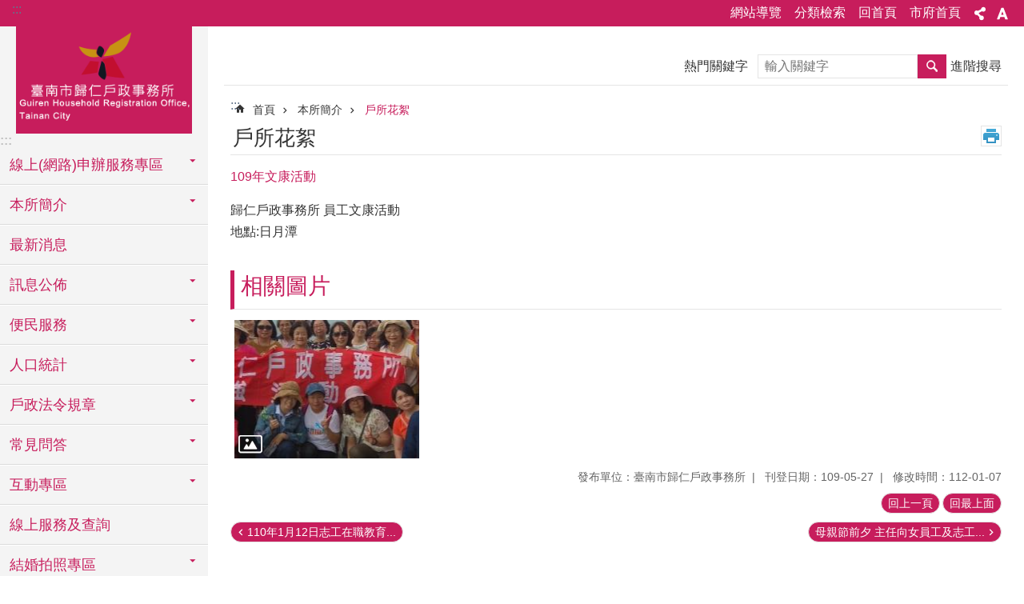

--- FILE ---
content_type: text/html; charset=utf-8
request_url: https://web.tainan.gov.tw/Gueiren/News_Content.aspx?n=9078&s=7676560
body_size: 41998
content:

<!DOCTYPE html>

<html id="FormHtml" xmlns="http://www.w3.org/1999/xhtml" lang="zh-Hant">
<head id="Head1"><script src='https://web.tainan.gov.tw/Scripts/jquery.min.js'></script>
<script src='https://web.tainan.gov.tw/Scripts/jquery.lazy.min.js'></script>
<script src='https://web.tainan.gov.tw/Scripts/jquery.lazy.plugins.min.js'></script>
<script src='https://web.tainan.gov.tw/Scripts/jquery.cookie.min.js'></script>
<script src='https://web.tainan.gov.tw/Scripts/jUtil.min.js'></script>
<script src='https://web.tainan.gov.tw/Scripts/ShowMd5Code.min.js'></script>
<script  src='https://web.tainan.gov.tw/Scripts/Chart/highcharts.min.js'></script> 
<script  src='https://web.tainan.gov.tw/Scripts/Chart/map.src.min.js'></script> 
<script  src='https://web.tainan.gov.tw/Scripts/Chart/highcharts_theme.min.js'></script> 
<script  src='https://web.tainan.gov.tw/Scripts/Chart/tw-all.min.js'></script> 
<link rel='stylesheet' type='text/css'  href='https://web.tainan.gov.tw/Scripts/Chart/highcharts.css'> 
<script  src='https://web.tainan.gov.tw/Scripts/jquery.mousewheel.min.js'></script> 
<script  src='https://web.tainan.gov.tw/Scripts/jquery.touchwipe.min.js'></script> 
<script src='https://web.tainan.gov.tw/Scripts/linkCheck.js'></script>
<script>var CCMS_WWWURL='https://web.tainan.gov.tw/Gueiren';var CCMS_LanguageSN=1;var CCMS_SitesSN_Encryption='77';var APName='$%mylocation%$';</script><meta http-equiv="X-UA-Compatible" content="IE=edge" /><meta name="viewport" content="width=device-width, initial-scale=1" /><meta http-equiv="Content-Type" content="text/html; charset=utf-8" />
<meta name="DC.Title" content="臺南市歸仁戶政事務所" />
<meta name="DC.Subject" content="歸仁戶政事務所" />
<meta name="DC.Creator" content="臺南市歸仁戶政事務所" />
<meta name="DC.Publisher" content="臺南市歸仁戶政事務所" />
<meta name="DC.Date" content="" />
<meta name="DC.Type" content="文字" />
<meta name="DC.Identifier" content="" />
<meta name="DC.Description" content="" />
<meta name="DC.Contributor" content="臺南市歸仁戶政事務所" />
<meta name="DC.Format" content="text" />
<meta name="DC.Relation" content="" />
<meta name="DC.Source" content="" />
<meta name="DC.Language" content="中文" />
<meta name="DC.Rights" content="" />
<meta name="Category.Theme" content="" />
<meta name="Category.Cake" content="" />
<meta name="Category.Service" content="" />
<meta name="DC.Keywords" content="" />
<title>
	臺南市歸仁戶政事務所-109年文康活動
</title><link id="likCssGlobal" href="/Gueiren/css/global.css" rel="stylesheet" type="text/css" /><link id="likCssPage" href="/Gueiren/css/page.css" rel="stylesheet" type="text/css" /><link id="likPrint" href="/Gueiren/css/print.css" rel="stylesheet" type="text/css" media="print" /><link id="lnkCssSysDetail" href="/Gueiren/css/sys_detail.css" rel="stylesheet" type="text/css" />
<link href="https://w3fs.tainan.gov.tw/001/Upload/77/sites/pagebackimage/62d086b0-67b6-4daf-ba65-9cca4083b71d.png" rel="icon" type="image/x-icon">    <style>
        .for_accessibility a {
            position: absolute;
            top: 10px;
            left: 10px;
            z-index: 99;
            width: 1px;
            height: 1px;
            white-space: nowrap;
            overflow: hidden;
            color: #000;
        }
            .for_accessibility a:focus {
                width: auto;
                height: auto;
                padding: 6px;
                background-color: #fff;
            }
        .for_accessibility div {
            position: absolute;
            width: 2px;
            height: 2px;
            background-color: transparent;
            opacity: .1
        }
    </style>
<!-- Global site tag (gtag.js) - Google Analytics -->
<script async src="https://www.googletagmanager.com/gtag/js?id=UA-126646321-26"></script>
<script>
  window.dataLayer = window.dataLayer || [];
  function gtag(){dataLayer.push(arguments);}
  gtag('js', new Date());

  gtag('config', 'UA-126646321-26');
</script>
<script src='https://web.tainan.gov.tw/Scripts/jGMap.js'></script>
<script src='https://web.tainan.gov.tw/Scripts/fancybox/jquery.fancybox.min.js'></script>
<link rel='stylesheet' type='text/css'  href='https://web.tainan.gov.tw/Scripts/fancybox/jquery.fancybox.css'> 
<script src='https://web.tainan.gov.tw/Scripts/lightGallery/js/lightgallery-all.min.js?1'></script>
<link rel='stylesheet' type='text/css'  href='https://web.tainan.gov.tw/Scripts/lightGallery/css/lightgallery.min.css?1'> 
<script  src='./js/airdatepicker/datepicker.min.js'></script> 
<script  src='./js/airdatepicker/datepicker.zh-tw.js'></script> 
<script  src='./js/airdatepicker/datepicker.en.js'></script> 
<link rel='stylesheet' type='text/css'  href='./js/airdatepicker/datepicker.min.css'> 
<meta property="og:title" content="109年文康活動" >
<meta property="og:type" content="article" >
<meta property="og:url" content="https://web.tainan.gov.tw/Gueiren/News_Content.aspx?n=9078&s=7676560&Create=1" >
<meta property="og:site_name" content="臺南市歸仁戶政事務所" >
<meta property="og:image" content="https://w3fs.tainan.gov.tw/001/Upload/77/relpic/11644/7676560/473503b5-1267-4f07-ac97-20264498d70a@710x470.jpg" >
</head>
<body id="Formbody" data-js="false"><div class="for_accessibility">
    <a href="#Accesskey_C" class="" title="跳到主要內容區塊">跳到主要內容區塊</a>    <div>
    </div>
    <script>
        var $a = $('.for_accessibility a');
        $a.on('click', function (evt) {
            var $href = $($(this).attr('href')),
                $target = $href.find('a').eq(0).get(0);
            setTimeout(function () { try { $target.focus(); } catch (e) { } }, 0);
        });
    </script>
</div>
<script> document.body.setAttribute("data-js", "true");</script>
    
    <form method="post" action="./News_Content.aspx?n=9078&amp;s=7676560&amp;Create=1" id="form1">
<div class="aspNetHidden">
<input type="hidden" name="__VIEWSTATE" id="__VIEWSTATE" value="rZzlj2dqifikJYWMEpKPvY52Xk77WByW5tEKr2FY3VZNFQwr4GLhQaC1Wg5PE2ewIyeWLvOzlXbvU4o/yzYHWcY95eQKXTvSZtYWMQW72z/yBiDbQUEsDXHsKLm4zfatHssh10MAsc5r5vQKRmrUGaZmxqsfXh0CCW/[base64]/nwDMIOD3EdrAzuwuEJVxfxmVhOh8VLf6XnTFbZYNOV/44u6FyFWRLJx7AvB+Dbvv8oP6D6MGwhN6ig9Pie8B+8UGqG70VeUlG0gsi74tvdIakzC+NoI/3kXPod+TxZyNFnFmmZtLdA3/Uzeuyx8Z7mQPy2rZTo0Dh9m31DnZQSkimdWoFbLDFu/5uM0+Luchzz87DqlaLrVx9wIC3WchnQuetBwOsD43niDbW32cmzm4ikwFW4IjUtfUTbrBwDl+rzddfeZn1kriqI8wRSU0rWimJSutrYLiAR5LmitHZw2oUzcN7AjSJoyyzqnbv+qrsjuiUK5cJgIf7rkLrLSj7pWat1/dJEoBROT2eInMRAbQWe6ffvfVu/LWS8p3V5QTpfRN4nTUKftXiS0v0/68vr6yDu/iN3xdyTCJYY4C9OShdx2hTmRLXr6rEKiqT3ux9cyj8ZP5OA7Ps5KYj0uPvqNs2DU0Lx+fuvbCdZrtcHw9s5tlecTUgxkt/Lh8lh4FTbfnLkghXcCmrSrXaEy7/jL96Mvd1NklmHES679DTsvkhnr18NlPzdL+Aah82gILgDowCndXkaK3Xr+lT6lT/[base64]/Avh/UjAXkstmkGxbqcq7uBTMqqpZBC5XLL37E9LK3lmJLOMDcPKDE1fwo2fY7b1QnbN5/6BX7Klh+CUn9PJyicSVzSqlQk2ELYZtwFyTeYBbxFn2LRcOGJUXnKCM5iuMYt75Q4E3n3ywjWvpK6818jt27He6bR869M/IJS/1CWxuD7WpwPTUwxlg7b332LzKPPjE+H3ZMpUS+YoUFMiJbdCv5aKbPE1wzY16yKWePjvIqerW1Zdix0qyqut4uTrQVNB2EieiNTf/awlEHL2cm4VldCs67a34m06xaaN2CCIpc3gYEQytMCkRD85rQHX+1sPhFe2qOa12HqOpQUJbbcVcC6ldjyDLUZ8C+A" />
</div>

        <!--主選單 結束-->
        <!--標題-->

        <div class="title">
            

        </div>
        
        
        
        
        
        
     <div class="group sys-root" data-func="{&#39;datePicker&#39;:{&#39;autoClose&#39;:true,&#39;language&#39;:&#39;zh-tw&#39;,&#39;navTitles&#39;:{&#39;days&#39;:&#39;&lt;i>民國 rrr 年&lt;/i> &amp;nbsp; MM&#39;,&#39;months&#39;:&#39;民國 rrr 年&#39;,&#39;years&#39;:&#39;民國 rrr1 至 rrr2 年&#39;}}}" data-nojs="您的瀏覽器似乎不支援 JavaScript 語法，但沒關係，這並不會影響到內容的陳述。如需要選擇適合您的字級大小，可利用鍵盤 Ctrl + (+)放大 (-)縮小。如需要回到上一頁，可使用瀏覽器提供的 Alt + 左方向鍵(←)。如需要列印，可利用鍵盤 Ctrl + p 使用瀏覽器提供的列印功能。" data-type="3" data-child="3"><div class="in"><div class="ct"><div class="in"> <div class="group base-mobile" data-func="{&#39;toggleBtn&#39;:{&#39;btnRole&#39;: &#39;button&#39;}}" data-index="1" data-type="3"><div class="in"><div class="hd"><div class="in"><div   data-index="0"  >		<span  ><a    title="手機版選單" data-title="手機版選單"     >手機版選單</a></span></div></div></div><div class="ct"><div class="in"> <div class="area-form search" data-index="1" data-type="0" data-child="1"><div class="in"><div class="hd"><div class="in"><div   data-index="0"  >		<span  ><a    title="search" data-title="search"     >search</a></span></div></div></div><div class="ct"><div class="in"><div class="fieldset">
  <span class="search"><label style='color: transparent; position: absolute;' for='00159892627a4dfeb46f0d41660267a0' >搜尋</label><input data-search="00159892627a4dfeb46f0d41660267a0" id='00159892627a4dfeb46f0d41660267a0' type="search" placeholder="輸入關鍵字" title="輸入關鍵字"></span>
  <span class="submit"><a href="#" id='btn_00159892627a4dfeb46f0d41660267a0' role='button' class='CCMS_SearchBtn' data-search="00159892627a4dfeb46f0d41660267a0" title="搜尋">搜尋</a></span>
</div>
<div class="list">
  <ul data-index="1" data-child="0">
  </ul>
</div>
<script >
$(function () {
    $('[data-search="00159892627a4dfeb46f0d41660267a0"]').on("keydown", function (event) {
        if (event.which == 13) {
             doSearch($('#btn_00159892627a4dfeb46f0d41660267a0'));
            return false;
        }
    });
});
</script>
</div></div><div class="ft"><div class="in"><ul data-index="1" data-child="1">
  <li data-index="1" class="advanced"><span><a target="_blank" href="https://www.google.com.tw/advanced_search?hl=zh-Hant&as_sitesearch=https://web.tainan.gov.tw/Gueiren" title="進階搜尋[另開新視窗]">進階搜尋</a></span></li>
</ul>
</div></div></div></div> <div class="list-text share" data-index="2" data-type="0" data-child="1"><div class="in"><div class="hd"><div class="in"><div   data-index="0"  >		<span  ><a   href="#"  role="button" title="分享" data-title="分享"     >分享</a></span></div></div></div><div class="ct"><div class="in"><ul data-index="1" data-child="5"><li   data-index="1"  class="facebook"  >		<span  ><a   href="javascript: void(window.open('http://www.facebook.com/share.php?u='.concat(encodeURIComponent(location.href)) ));"   title="分享到 Facebook[另開新視窗]" data-title="分享到 Facebook[另開新視窗]"    target="_self"   >Facebook</a></span></li><li   data-index="2"  class="plurk"  >		<span  ><a   href="javascript: void(window.open('http://www.plurk.com/?qualifier=shares&status='.concat(encodeURIComponent(location.href)) ));"   title="分享到 Plurk[另開新視窗]" data-title="分享到 Plurk[另開新視窗]"    target="_self"   >Plurk</a></span></li><li   data-index="3"  class="twitter"  >		<span  ><a   href="javascript: void(window.open('http://twitter.com/home/?status='.concat(encodeURIComponent(document.title)) .concat(' ') .concat(encodeURIComponent(location.href))));"   title="分享到 twitter[另開新視窗]" data-title="分享到 twitter[另開新視窗]"    target="_self"   >Twitter</a></span></li><li   data-index="4"  class="line"  >		<span  ><a   href="javascript: void(window.open('http://line.naver.jp/R/msg/text/?'.concat(encodeURIComponent(location.href)) ));"   title="分享到 line[另開新視窗]" data-title="分享到 line[另開新視窗]"    target="_self"   >line</a></span></li><li   data-index="5"  class="email"  >		<span  ><a   href="javascript:  void(window.open('mailto:?subject=' + encodeURIComponent(document.title) + '&amp;body=' +  encodeURIComponent(document.URL)));"   title="分享到 email[另開新視窗]" data-title="分享到 email[另開新視窗]"    target="_self"   >Email</a></span></li></ul>
</div></div></div></div> <div class="group-list nav" data-func="{&#39;majorNavMobile&#39;:{}}" data-index="3" data-type="4" data-child="23"><div class="in"><div class="ct"><div class="in"><ul data-index="1" data-child="23"><li data-index="1"> <div class="group nav" data-index="1" data-type="3" data-child="1"><div class="in"><div class="hd"><div class="in"><div   data-index="0"  >		<span  ><a   href="cl.aspx?n=28271"      title="線上(網路)申辦服務專區" data-title="線上(網路)申辦服務專區"     >線上(網路)申辦服務專區</a></span></div></div></div><div class="ct"><div class="in"> <div class="list-text nav" data-index="1" data-type="0" data-child="1"><div class="in"><div class="ct"><div class="in"><ul data-index="1" data-child="15"><li   data-index="1"  >		<span  ><a   href="https://www.ris.gov.tw/app/portal/260"      rel="noopener noreferrer" title="線上申辦戶籍登記服務[另開新視窗]" data-title="線上申辦戶籍登記服務"    target="_blank"   >線上申辦戶籍登記服務</a></span></li><li   data-index="2"  >		<span  ><a   href="https://www.ris.gov.tw/app/portal/671"      rel="noopener noreferrer" title="網路預約戶政登記服務[另開新視窗]" data-title="網路預約戶政登記服務"    target="_blank"   >網路預約戶政登記服務</a></span></li><li   data-index="3"  >		<span  ><a   href="https://www.ris.gov.tw/app/portal/765"      rel="noopener noreferrer" title="國民身分證影像上傳[另開新視窗]" data-title="國民身分證影像上傳"    target="_blank"   >國民身分證影像上傳</a></span></li><li   data-index="4"  >		<span  ><a   href="https://www.ris.gov.tw/app/portal/290"      rel="noopener noreferrer" title="國民身分證掛失暨撤銷掛失作業[另開新視窗]" data-title="國民身分證掛失暨撤銷掛失作業"    target="_blank"   >國民身分證掛失暨撤銷掛失作業</a></span></li><li   data-index="5"  >		<span  ><a   href="https://www.ris.gov.tw/app/portal/3014"      rel="noopener noreferrer" title="國民身分證領補換資料查詢作業[另開新視窗]" data-title="國民身分證領補換資料查詢作業"    target="_blank"   >國民身分證領補換資料查詢作業</a></span></li><li   data-index="6"  >		<span  ><a   href="https://www.ris.gov.tw/app/portal/288"      rel="noopener noreferrer" title="電子戶籍謄本申請[另開新視窗]" data-title="電子戶籍謄本申請"    target="_blank"   >電子戶籍謄本申請</a></span></li><li   data-index="7"  >		<span  ><a   href="https://www.ris.gov.tw/app/portal/767"      rel="noopener noreferrer" title="網路申辦繼承案件戶籍謄本[另開新視窗]" data-title="網路申辦繼承案件戶籍謄本"    target="_blank"   >網路申辦繼承案件戶籍謄本</a></span></li><li   data-index="8"  >		<span  ><a   href="https://www.ris.gov.tw/app/portal/464"      rel="noopener noreferrer" title="戶籍資料異動跨機關通報服務申請[另開新視窗]" data-title="戶籍資料異動跨機關通報服務申請"    target="_blank"   >戶籍資料異動跨機關通報服務申請</a></span></li><li   data-index="9"  >		<span  ><a   href="https://www.ris.gov.tw/app/portal/484"      rel="noopener noreferrer" title="國籍案件進度查詢[另開新視窗]" data-title="國籍案件進度查詢"    target="_blank"   >國籍案件進度查詢</a></span></li><li   data-index="10"  >		<span  ><a   href="https://www.ris.gov.tw/app/portal/526"      rel="noopener noreferrer" title="國人線上申請中華民國國籍證明[另開新視窗]" data-title="國人線上申請中華民國國籍證明"    target="_blank"   >國人線上申請中華民國國籍證明</a></span></li><li   data-index="11"  >		<span  ><a   href="https://www.ris.gov.tw/app/portal/3053"      rel="noopener noreferrer" title="村里街路門牌查詢[另開新視窗]" data-title="村里街路門牌查詢"    target="_blank"   >村里街路門牌查詢</a></span></li><li   data-index="12"  >		<span  ><a   href="https://www.ris.gov.tw/app/portal/578"      rel="noopener noreferrer" title="教育程度申請作業[另開新視窗]" data-title="教育程度申請作業"    target="_blank"   >教育程度申請作業</a></span></li><li   data-index="13"  >		<span  ><a   href="https://www.ris.gov.tw/app/portal/709"      rel="noopener noreferrer" title="指定送達地址申請作業[另開新視窗]" data-title="指定送達地址申請作業"    target="_blank"   >指定送達地址申請作業</a></span></li><li   data-index="14"  >		<span  ><a   href="https://www.ris.gov.tw/app/portal/581"      rel="noopener noreferrer" title="戶口名簿請領紀錄查詢[另開新視窗]" data-title="戶口名簿請領紀錄查詢"    target="_blank"   >戶口名簿請領紀錄查詢</a></span></li><li   data-index="15"  >		<span  ><a   href="https://www.ris.gov.tw/app/portal/746"      rel="noopener noreferrer" title="網路申辦歷史紀錄查詢[另開新視窗]" data-title="網路申辦歷史紀錄查詢"    target="_blank"   >網路申辦歷史紀錄查詢</a></span></li></ul>
</div></div></div></div></div></div></div></div></li><li data-index="2"> <div class="group nav" data-index="2" data-type="3" data-child="1"><div class="in"><div class="hd"><div class="in"><div   data-index="0"  >		<span  ><a   href="cl.aspx?n=9073"      title="本所簡介" data-title="本所簡介"     >本所簡介</a></span></div></div></div><div class="ct"><div class="in"> <div class="list-text nav" data-index="1" data-type="0" data-child="1"><div class="in"><div class="ct"><div class="in"><ul data-index="1" data-child="13"><li   data-index="1"  >		<span  ><a   href="cp.aspx?n=9075"      title="組織編制" data-title="組織編制"     >組織編制</a></span></li><li   data-index="2"  >		<span  ><a   href="cp.aspx?n=9076"      title="業務概況" data-title="業務概況"     >業務概況</a></span></li><li   data-index="3"  >		<span  ><a   href="News.aspx?n=9077&sms=11643"      title="交通資訊" data-title="交通資訊"     >交通資訊</a></span></li><li   data-index="4"  >		<span  ><a   href="cp.aspx?n=9079"      title="各業務承辦及電話" data-title="各業務承辦及電話"     >各業務承辦及電話</a></span></li><li   data-index="5"  >		<span  ><a   href="cp.aspx?n=9080"      title="本所沿革" data-title="本所沿革"     >本所沿革</a></span></li><li   data-index="6"  >		<span  ><a   href="cp.aspx?n=9081"      title="未來願景" data-title="未來願景"     >未來願景</a></span></li><li   data-index="7"  >		<span  ><a   href="News_Link.aspx?n=9082&sms=11645"      title="主任信箱" data-title="主任信箱"     >主任信箱</a></span></li><li   data-index="8"  >		<span  ><a   href="cp.aspx?n=9083"      title="認識關廟" data-title="認識關廟"     >認識關廟</a></span></li><li   data-index="9"  >		<span  ><a   href="cp.aspx?n=9084"      title="認識龍崎" data-title="認識龍崎"     >認識龍崎</a></span></li><li   data-index="10"  >		<span  ><a   href="cp.aspx?n=44575"      title="志工園地" data-title="志工園地"     >志工園地</a></span></li><li   data-index="11"  >		<span  ><a   href="News.aspx?n=9078&sms=11644"      title="戶所花絮" data-title="戶所花絮"     >戶所花絮</a></span></li><li   data-index="12"  >		<span  ><a   href="News.aspx?n=9085&sms=24757"      title="榮譽榜" data-title="榮譽榜"     >榮譽榜</a></span></li><li   data-index="13"  >		<span  ><a   href="cp.aspx?n=37374"      title="地震緊急應變計畫" data-title="地震緊急應變計畫"     >地震緊急應變計畫</a></span></li></ul>
</div></div></div></div></div></div></div></div></li><li data-index="3"> <div class="group nav" data-index="3" data-type="3" data-child="1"><div class="in"><div class="hd"><div class="in"><div   data-index="0"  >		<span  ><a   href="News.aspx?n=9225&sms=11699"      title="最新消息" data-title="最新消息"     >最新消息</a></span></div></div></div><div class="ct"><div class="in"> <div class="list-text nav" data-index="1" data-type="0"><div class="in"><div class="ct"><div class="in"></div></div></div></div></div></div></div></div></li><li data-index="4"> <div class="group nav" data-index="4" data-type="3" data-child="1"><div class="in"><div class="hd"><div class="in"><div   data-index="0"  >		<span  ><a   href="cl.aspx?n=9129"      title="訊息公佈" data-title="訊息公佈"     >訊息公佈</a></span></div></div></div><div class="ct"><div class="in"> <div class="list-text nav" data-index="1" data-type="0" data-child="1"><div class="in"><div class="ct"><div class="in"><ul data-index="1" data-child="2"><li   data-index="1"  >		<span  ><a   href="News.aspx?n=9130&sms=11657"      title="法令宣導" data-title="法令宣導"     >法令宣導</a></span></li><li   data-index="2"  >		<span  ><a   href="News.aspx?n=9131&sms=11658"      title="活動訊息" data-title="活動訊息"     >活動訊息</a></span></li></ul>
</div></div></div></div></div></div></div></div></li><li data-index="5"> <div class="group nav" data-index="5" data-type="3" data-child="1"><div class="in"><div class="hd"><div class="in"><div   data-index="0"  >		<span  ><a   href="cl.aspx?n=9086"      title="便民服務" data-title="便民服務"     >便民服務</a></span></div></div></div><div class="ct"><div class="in"> <div class="list-text nav" data-index="1" data-type="0" data-child="1"><div class="in"><div class="ct"><div class="in"><ul data-index="1" data-child="12"><li   data-index="1"  >		<span  ><a   href="https://www.ris.gov.tw/app/portal/372"      rel="noopener noreferrer" title="申辦須知[另開新視窗]" data-title="申辦須知"    target="_blank"   >申辦須知</a></span></li><li   data-index="2"  >		<span  ><a   href="cp.aspx?n=26660"      title="申請書表下載" data-title="申請書表下載"     >申請書表下載</a></span></li><li   data-index="3"  >		<span  ><a   href="https://www.ris.gov.tw/app/portal/zh_TW/219"      rel="noopener noreferrer" title="中西年歲對照表[另開新視窗]" data-title="中西年歲對照表"    target="_blank"   >中西年歲對照表</a></span></li><li   data-index="4"  >		<span  ><a   href="cp.aspx?n=9090"      title="戶政便民措施" data-title="戶政便民措施"     >戶政便民措施</a></span></li><li   data-index="5"  >		<span  ><a   href="cp.aspx?n=9091"      title="開放異地申辦項目" data-title="開放異地申辦項目"     >開放異地申辦項目</a></span></li><li   data-index="6"  >		<span  ><a   href="cp.aspx?n=9093"      title="延長服務時間" data-title="延長服務時間"     >延長服務時間</a></span></li><li   data-index="7"  >		<span  ><a   href="cp.aspx?n=9094"      title="為民服務白皮書" data-title="為民服務白皮書"     >為民服務白皮書</a></span></li><li   data-index="8"  >		<span  ><a   href="cl.aspx?n=9095"      rel="noopener noreferrer" title="戶籍登記流程圖[另開新視窗]" data-title="戶籍登記流程圖"    target="_blank"   >戶籍登記流程圖</a></span></li><li   data-index="9"  >		<span  ><a   href="cp.aspx?n=9096"      title="處理人民申請案件項目暨期限表" data-title="處理人民申請案件項目暨期限表"     >處理人民申請案件項目暨期限表</a></span></li><li   data-index="10"  >		<span  ><a   href="cp.aspx?n=9098"      title="人民陳情(抱怨)流程" data-title="人民陳情(抱怨)流程"     >人民陳情(抱怨)流程</a></span></li><li   data-index="11"  >		<span  ><a   href="News.aspx?n=29106&sms=22315"      title="人口政策" data-title="人口政策"     >人口政策</a></span></li><li   data-index="12"  >		<span  ><a   href="cl.aspx?n=43835"      title="反詐專區" data-title="反詐專區"     >反詐專區</a></span></li></ul>
</div></div></div></div></div></div></div></div></li><li data-index="6"> <div class="group nav" data-index="6" data-type="3" data-child="1"><div class="in"><div class="hd"><div class="in"><div   data-index="0"  >		<span  ><a   href="cl.aspx?n=9099"      title="人口統計" data-title="人口統計"     >人口統計</a></span></div></div></div><div class="ct"><div class="in"> <div class="list-text nav" data-index="1" data-type="0" data-child="1"><div class="in"><div class="ct"><div class="in"><ul data-index="1" data-child="5"><li   data-index="1"  >		<span  ><a   href="cl.aspx?n=18102"      title="歸仁區人口統計資料" data-title="歸仁區人口統計資料"     >歸仁區人口統計資料</a></span></li><li   data-index="2"  >		<span  ><a   href="cl.aspx?n=18107"      title="關廟區人口統計資料" data-title="關廟區人口統計資料"     >關廟區人口統計資料</a></span></li><li   data-index="3"  >		<span  ><a   href="cl.aspx?n=18108"      title="龍崎區人口統計資料" data-title="龍崎區人口統計資料"     >龍崎區人口統計資料</a></span></li><li   data-index="4"  >		<span  ><a   href="https://bca.tainan.gov.tw/News_Population.aspx?n=1131&sms=13853"      rel="noopener noreferrer" title="臺南市人口統計資料[另開新視窗]" data-title="臺南市人口統計資料"    target="_blank"   >臺南市人口統計資料</a></span></li><li   data-index="5"  >		<span  ><a   href="https://www.ris.gov.tw/app/portal/346"      rel="noopener noreferrer" title="全國人口統計資料庫[另開新視窗]" data-title="全國人口統計資料庫"    target="_blank"   >全國人口統計資料庫</a></span></li></ul>
</div></div></div></div></div></div></div></div></li><li data-index="7"> <div class="group nav" data-index="7" data-type="3" data-child="1"><div class="in"><div class="hd"><div class="in"><div   data-index="0"  >		<span  ><a   href="cl.aspx?n=9114"      title="戶政法令規章" data-title="戶政法令規章"     >戶政法令規章</a></span></div></div></div><div class="ct"><div class="in"> <div class="list-text nav" data-index="1" data-type="0" data-child="1"><div class="in"><div class="ct"><div class="in"><ul data-index="1" data-child="5"><li   data-index="1"  >		<span  ><a   href="cp.aspx?n=9122"      title="戶政法令" data-title="戶政法令"     >戶政法令</a></span></li><li   data-index="2"  >		<span  ><a   href="News.aspx?n=9117&sms=23222"      title="生育獎勵金專區" data-title="生育獎勵金專區"     >生育獎勵金專區</a></span></li><li   data-index="3"  >		<span  ><a   href="cp.aspx?n=9120"      title="戶籍罰鍰處罰金額基準表" data-title="戶籍罰鍰處罰金額基準表"     >戶籍罰鍰處罰金額基準表</a></span></li><li   data-index="4"  >		<span  ><a   href="cp.aspx?n=9121"      title="戶政規費收費標準" data-title="戶政規費收費標準"     >戶政規費收費標準</a></span></li><li   data-index="5"  >		<span  ><a   href="cp.aspx?n=9118"      title="南市道路命名及門牌編釘自治條例" data-title="南市道路命名及門牌編釘自治條例"     >南市道路命名及門牌編釘自治條例</a></span></li></ul>
</div></div></div></div></div></div></div></div></li><li data-index="8"> <div class="group nav" data-index="8" data-type="3" data-child="1"><div class="in"><div class="hd"><div class="in"><div   data-index="0"  >		<span  ><a   href="cl.aspx?n=9123"      title="常見問答" data-title="常見問答"     >常見問答</a></span></div></div></div><div class="ct"><div class="in"> <div class="list-text nav" data-index="1" data-type="0" data-child="1"><div class="in"><div class="ct"><div class="in"><ul data-index="1" data-child="5"><li   data-index="1"  >		<span  ><a   href="News_Link.aspx?n=9124&sms=11652"      title="戶政類" data-title="戶政類"     >戶政類</a></span></li><li   data-index="2"  >		<span  ><a   href="News_Link.aspx?n=9125&sms=11653"      title="國籍類" data-title="國籍類"     >國籍類</a></span></li><li   data-index="3"  >		<span  ><a   href="News_Link.aspx?n=9126&sms=11654"      title="統計類" data-title="統計類"     >統計類</a></span></li><li   data-index="4"  >		<span  ><a   href="News_Link.aspx?n=9127&sms=11655"      title="人口政策類" data-title="人口政策類"     >人口政策類</a></span></li><li   data-index="5"  >		<span  ><a   href="News_Link.aspx?n=9128&sms=11656"      title="網路申辦類" data-title="網路申辦類"     >網路申辦類</a></span></li></ul>
</div></div></div></div></div></div></div></div></li><li data-index="9"> <div class="group nav" data-index="9" data-type="3" data-child="1"><div class="in"><div class="hd"><div class="in"><div   data-index="0"  >		<span  ><a   href="Questionnaire.aspx?n=9134&sms=13857"      title="互動專區" data-title="互動專區"     >互動專區</a></span></div></div></div><div class="ct"><div class="in"> <div class="list-text nav" data-index="1" data-type="0" data-child="1"><div class="in"><div class="ct"><div class="in"><ul data-index="1" data-child="2"><li   data-index="1"  >		<span  ><a   href="Forum.aspx?n=9133&sms=14265"      title="留言版" data-title="留言版"     >留言版</a></span></li><li   data-index="2"  >		<span  ><a   href="News_Link.aspx?n=9135&sms=11659"      title="民眾意見信箱" data-title="民眾意見信箱"     >民眾意見信箱</a></span></li></ul>
</div></div></div></div></div></div></div></div></li><li data-index="10"> <div class="group nav" data-index="10" data-type="3" data-child="1"><div class="in"><div class="hd"><div class="in"><div   data-index="0"  >		<span  ><a   href="cp.aspx?n=42597"      title="線上服務及查詢" data-title="線上服務及查詢"     >線上服務及查詢</a></span></div></div></div><div class="ct"><div class="in"> <div class="list-text nav" data-index="1" data-type="0"><div class="in"><div class="ct"><div class="in"></div></div></div></div></div></div></div></div></li><li data-index="11"> <div class="group nav" data-index="11" data-type="3" data-child="1"><div class="in"><div class="hd"><div class="in"><div   data-index="0"  >		<span  ><a   href="cl.aspx?n=39546"      title="結婚拍照專區" data-title="結婚拍照專區"     >結婚拍照專區</a></span></div></div></div><div class="ct"><div class="in"> <div class="list-text nav" data-index="1" data-type="0" data-child="1"><div class="in"><div class="ct"><div class="in"><ul data-index="1" data-child="4"><li   data-index="1"  >		<span  ><a   href="cl.aspx?n=39551"      title="設計發想" data-title="設計發想"     >設計發想</a></span></li><li   data-index="2"  >		<span  ><a   href="cp.aspx?n=39552"      title="貼心小物" data-title="貼心小物"     >貼心小物</a></span></li><li   data-index="3"  >		<span  ><a   href="News.aspx?n=39553&sms=26039"      title="新人拍照留影花絮" data-title="新人拍照留影花絮"     >新人拍照留影花絮</a></span></li><li   data-index="4"  >		<span  ><a   href="https://bca.tainan.gov.tw/News_Photo.aspx?n=38980&sms=25917&fbclid=IwAR27oplcvf1p12wzwXvUxGZzcxevESkDPDaTwCkhtQ7EieZIaQtgZzAxo2s"      rel="noopener noreferrer" title="臺南市各戶政事務所結婚拍照專區[另開新視窗]" data-title="臺南市各戶政事務所結婚拍照專區"    target="_blank"   >臺南市各戶政事務所結婚拍照專區</a></span></li></ul>
</div></div></div></div></div></div></div></div></li><li data-index="12"> <div class="group nav" data-index="12" data-type="3" data-child="1"><div class="in"><div class="hd"><div class="in"><div   data-index="0"  >		<span  ><a   href="cl.aspx?n=9136"      title="相關連結" data-title="相關連結"     >相關連結</a></span></div></div></div><div class="ct"><div class="in"> <div class="list-text nav" data-index="1" data-type="0" data-child="1"><div class="in"><div class="ct"><div class="in"><ul data-index="1" data-child="13"><li   data-index="1"  >		<span  ><a   href="https://www.ris.gov.tw/app/portal"      rel="noopener noreferrer" title="內政部戶政司全球資訊網[另開新視窗]" data-title="內政部戶政司全球資訊網"    target="_blank"   >內政部戶政司全球資訊網</a></span></li><li   data-index="2"  >		<span  ><a   href="https://www.ris.gov.tw/app/portal/839"      rel="noopener noreferrer" title="內政部戶政司一站式服務專區[另開新視窗]" data-title="內政部戶政司一站式服務專區"    target="_blank"   >內政部戶政司一站式服務專區</a></span></li><li   data-index="3"  >		<span  ><a   href="https://www.ris.gov.tw/app/portal/3013"      rel="noopener noreferrer" title="國民身分證掛失（撤銷掛失）服務[另開新視窗]" data-title="國民身分證掛失（撤銷掛失）服務"    target="_blank"   >國民身分證掛失（撤銷掛失）服務</a></span></li><li   data-index="4"  >		<span  ><a   href="https://www.ris.gov.tw/app/portal/3014"      rel="noopener noreferrer" title="國民身分證領補換資料查詢作業 [另開新視窗]" data-title="國民身分證領補換資料查詢作業 "    target="_blank"   >國民身分證領補換資料查詢作業 </a></span></li><li   data-index="5"  >		<span  ><a   href="News_Link.aspx?n=9137&sms=11660"      title="臺南市里鄰編組及調整專區" data-title="臺南市里鄰編組及調整專區"     >臺南市里鄰編組及調整專區</a></span></li><li   data-index="6"  >		<span  ><a   href="https://bca.tainan.gov.tw/News.aspx?n=1066&sms=9789"      rel="noopener noreferrer" title="道路命名及門牌整編[另開新視窗]" data-title="道路命名及門牌整編"    target="_blank"   >道路命名及門牌整編</a></span></li><li   data-index="7"  >		<span  ><a   href="https://bca.tainan.gov.tw/cl.aspx?n=1103"      rel="noopener noreferrer" title="性別主流化[另開新視窗]" data-title="性別主流化"    target="_blank"   >性別主流化</a></span></li><li   data-index="8"  >		<span  ><a   href="https://www.gov.tw/"      rel="noopener noreferrer" title="我的E政府[另開新視窗]" data-title="我的E政府"    target="_blank"   >我的E政府</a></span></li><li   data-index="9"  >		<span  ><a   href="https://cpc.ey.gov.tw/"      rel="noopener noreferrer" title="行政院消費者保護會[另開新視窗]" data-title="行政院消費者保護會"    target="_blank"   >行政院消費者保護會</a></span></li><li   data-index="10"  >		<span  ><a   href="https://www.einvoice.nat.gov.tw/index"      rel="noopener noreferrer" title="電子發票整合服務平台[另開新視窗]" data-title="電子發票整合服務平台"    target="_blank"   >電子發票整合服務平台</a></span></li><li   data-index="11"  >		<span  ><a   href="https://www.ntbsa.gov.tw/"      rel="noopener noreferrer" title="財政部南區國稅局[另開新視窗]" data-title="財政部南區國稅局"    target="_blank"   >財政部南區國稅局</a></span></li><li   data-index="12"  >		<span  ><a   href="https://adma.mnd.gov.tw/"      rel="noopener noreferrer" title="國防部全民防衛動員署[另開新視窗]" data-title="國防部全民防衛動員署"    target="_blank"   >國防部全民防衛動員署</a></span></li><li   data-index="13"  >		<span  ><a   href="https://www.tn.edu.tw/%e8%87%ba%e5%8d%97%e5%b8%82115%e5%ad%b8%e5%b9%b4%e5%ba%a6%e6%96%b0%e7%94%9f%e5%85%a5%e5%ad%b8%e6%9c%9f%e7%a8%8b-%e5%9c%8b%e4%b8%ad%e5%b0%8f%e5%ad%b8%e5%8d%80%e4%b8%80%e8%a6%bd%e8%a1%a8/"      rel="noopener noreferrer" title="臺南市115學年度國中小學區一覽表[另開新視窗]" data-title="臺南市115學年度國中小學區一覽表"    target="_blank"   >臺南市115學年度國中小學區一覽表</a></span></li></ul>
</div></div></div></div></div></div></div></div></li><li data-index="13"> <div class="group nav" data-index="13" data-type="3" data-child="1"><div class="in"><div class="hd"><div class="in"><div   data-index="0"  >		<span  ><a   href="cl.aspx?n=22343"      title="國民身分證資訊專區" data-title="國民身分證資訊專區"     >國民身分證資訊專區</a></span></div></div></div><div class="ct"><div class="in"> <div class="list-text nav" data-index="1" data-type="0" data-child="1"><div class="in"><div class="ct"><div class="in"><ul data-index="1" data-child="8"><li   data-index="1"  >		<span  ><a   href="https://www.ris.gov.tw/app/portal/187"      rel="noopener noreferrer" title="國民身分證相片規格[另開新視窗]" data-title="國民身分證相片規格"    target="_blank"   >國民身分證相片規格</a></span></li><li   data-index="2"  >		<span  ><a   href="https://www.ris.gov.tw/app/portal/765"      rel="noopener noreferrer" title="國民身分證影像上傳[另開新視窗]" data-title="國民身分證影像上傳"    target="_blank"   >國民身分證影像上傳</a></span></li><li   data-index="3"  >		<span  ><a   href="https://www.ris.gov.tw/app/portal/188"      rel="noopener noreferrer" title="國民身分證快速辨識[另開新視窗]" data-title="國民身分證快速辨識"    target="_blank"   >國民身分證快速辨識</a></span></li><li   data-index="4"  >		<span  ><a   href="https://www.ris.gov.tw/app/portal/3014"      rel="noopener noreferrer" title="國民身分證領補換資料查詢作業[另開新視窗]" data-title="國民身分證領補換資料查詢作業"    target="_blank"   >國民身分證領補換資料查詢作業</a></span></li><li   data-index="5"  >		<span  ><a   href="https://www.ris.gov.tw/app/portal/3012"      rel="noopener noreferrer" title="以自然人憑證申請國民身分證掛失暨撤銷掛失申請作業[另開新視窗]" data-title="以自然人憑證申請國民身分證掛失暨撤銷掛失申請作業"    target="_blank"   >以自然人憑證申請國民身分證掛失暨撤銷掛失申請作業</a></span></li><li   data-index="6"  >		<span  ><a   href="https://www.ris.gov.tw/app/portal/3013"      rel="noopener noreferrer" title="免自然人憑證申請國民身分證掛失暨撤銷掛失申請作業[另開新視窗]" data-title="免自然人憑證申請國民身分證掛失暨撤銷掛失申請作業"    target="_blank"   >免自然人憑證申請國民身分證掛失暨撤銷掛失申請作業</a></span></li><li   data-index="7"  >		<span  ><a   href="News.aspx?n=29560&sms=22410"      title="國民身分證相關宣導" data-title="國民身分證相關宣導"     >國民身分證相關宣導</a></span></li><li   data-index="8"  >		<span  ><a   href="https://www.ris.gov.tw/app/portal/789"      rel="noopener noreferrer" title="內政部與社會各界溝通之重要活動及New eID規劃內容重點[另開新視窗]" data-title="內政部與社會各界溝通之重要活動及New eID規劃內容重點"    target="_blank"   >內政部與社會各界溝通之重要活動及New eID規劃內容重點</a></span></li></ul>
</div></div></div></div></div></div></div></div></li><li data-index="14"> <div class="group nav" data-index="14" data-type="3" data-child="1"><div class="in"><div class="hd"><div class="in"><div   data-index="0"  >		<span  ><a   href="cl.aspx?n=9199"      title="門牌專區" data-title="門牌專區"     >門牌專區</a></span></div></div></div><div class="ct"><div class="in"> <div class="list-text nav" data-index="1" data-type="0" data-child="1"><div class="in"><div class="ct"><div class="in"><ul data-index="1" data-child="10"><li   data-index="1"  >		<span  ><a   href="cp.aspx?n=9200"      title="門牌法令" data-title="門牌法令"     >門牌法令</a></span></li><li   data-index="2"  >		<span  ><a   href="cp.aspx?n=9202"      title="申辦須知" data-title="申辦須知"     >申辦須知</a></span></li><li   data-index="3"  >		<span  ><a   href="https://www.ris.gov.tw/app/portal/3053"      rel="noopener noreferrer" title="村里街路門牌查詢[另開新視窗]" data-title="村里街路門牌查詢"    target="_blank"   >村里街路門牌查詢</a></span></li><li   data-index="4"  >		<span  ><a   href="cl.aspx?n=25950"      title="道路命名及門牌整編資訊" data-title="道路命名及門牌整編資訊"     >道路命名及門牌整編資訊</a></span></li><li   data-index="5"  >		<span  ><a   href="https://bca.tainan.gov.tw/News.aspx?n=1066&sms=9789"      rel="noopener noreferrer" title="臺南市道路命名及門牌整編資訊[另開新視窗]" data-title="臺南市道路命名及門牌整編資訊"    target="_blank"   >臺南市道路命名及門牌整編資訊</a></span></li><li   data-index="6"  >		<span  ><a   href="https://addressrs.moi.gov.tw/address/index.cfm?city_id=67000"      rel="noopener noreferrer" title="臺南市門牌電子地圖查詢系統[另開新視窗]" data-title="臺南市門牌電子地圖查詢系統"    target="_blank"   >臺南市門牌電子地圖查詢系統</a></span></li><li   data-index="7"  >		<span  ><a   href="https://bca.tainan.gov.tw/cl.aspx?n=26545"      rel="noopener noreferrer" title="臺南市里鄰編組及調整專區[另開新視窗]" data-title="臺南市里鄰編組及調整專區"    target="_blank"   >臺南市里鄰編組及調整專區</a></span></li><li   data-index="8"  >		<span  ><a   href="https://bca.tainan.gov.tw/News_Content.aspx?n=1066&s=6706"      rel="noopener noreferrer" title="臺南市各戶所「門牌專區」[另開新視窗]" data-title="臺南市各戶所「門牌專區」"    target="_blank"   >臺南市各戶所「門牌專區」</a></span></li><li   data-index="9"  >		<span  ><a   href="cp.aspx?n=9214"      title="里鄰調整後國民身分證、戶口名簿、門牌效力QA" data-title="里鄰調整後國民身分證、戶口名簿、門牌效力QA"     >里鄰調整後國民身分證、戶口名簿、門牌效力QA</a></span></li><li   data-index="10"  >		<span  ><a   href="News.aspx?n=31031&sms=23213"      title="門牌相關宣導" data-title="門牌相關宣導"     >門牌相關宣導</a></span></li></ul>
</div></div></div></div></div></div></div></div></li><li data-index="15"> <div class="group nav" data-index="15" data-type="3" data-child="1"><div class="in"><div class="hd"><div class="in"><div   data-index="0"  >		<span  ><a   href="cl.aspx?n=29322"      title="性別變更專區" data-title="性別變更專區"     >性別變更專區</a></span></div></div></div><div class="ct"><div class="in"> <div class="list-text nav" data-index="1" data-type="0" data-child="1"><div class="in"><div class="ct"><div class="in"><ul data-index="1" data-child="2"><li   data-index="1"  >		<span  ><a   href="cp.aspx?n=29325"      title="性別變更登記流程與Q&A" data-title="性別變更登記流程與Q&A"     >性別變更登記流程與Q&A</a></span></li><li   data-index="2"  >		<span  ><a   href="https://w3fs.tainan.gov.tw/Download.ashx?u=LzAwMS9VcGxvYWQvNzcvcmVsZmlsZS8wLzI5MzM3Lzc1MzFkYWNhLWM3YjYtNDU1OS04MGIzLTYxYzlhYjMyM2QwOC5wZGY%3d&n=MTEw5bm0NuaciOaItuaUv%2bazleS7pOeglOiojuWPiuahiOS%2bi%2bWIhuS6qygzKS5wZGY%3d&icon=.pdf"      rel="noopener noreferrer" title="法令研討及案例分享.pdf[另開新視窗]" data-title="法令研討及案例分享.pdf"    target="_blank"   >法令研討及案例分享</a></span></li></ul>
</div></div></div></div></div></div></div></div></li><li data-index="16"> <div class="group nav" data-index="16" data-type="3" data-child="1"><div class="in"><div class="hd"><div class="in"><div   data-index="0"  >		<span  ><a   href="cl.aspx?n=9215"      title="原住民專區" data-title="原住民專區"     >原住民專區</a></span></div></div></div><div class="ct"><div class="in"> <div class="list-text nav" data-index="1" data-type="0" data-child="1"><div class="in"><div class="ct"><div class="in"><ul data-index="1" data-child="3"><li   data-index="1"  >		<span  ><a   href="News_Link.aspx?n=9216&sms=11695"      title="原住民相關連結" data-title="原住民相關連結"     >原住民相關連結</a></span></li><li   data-index="2"  >		<span  ><a   href="News_Link.aspx?n=9217&sms=11696"      title="原住民相關法規" data-title="原住民相關法規"     >原住民相關法規</a></span></li><li   data-index="3"  >		<span  ><a   href="News.aspx?n=9218&sms=11697"      title="原住民相關訊息" data-title="原住民相關訊息"     >原住民相關訊息</a></span></li></ul>
</div></div></div></div></div></div></div></div></li><li data-index="17"> <div class="group nav" data-index="17" data-type="3" data-child="1"><div class="in"><div class="hd"><div class="in"><div   data-index="0"  >		<span  ><a   href="cl.aspx?n=9164"      title="新住民專區" data-title="新住民專區"     >新住民專區</a></span></div></div></div><div class="ct"><div class="in"> <div class="list-text nav" data-index="1" data-type="0" data-child="1"><div class="in"><div class="ct"><div class="in"><ul data-index="1" data-child="13"><li   data-index="1"  >		<span  ><a   href="https://tnni.tainan.gov.tw/index.php?option=module&lang=cht&task=pageinfo&id=10&index=6"      rel="noopener noreferrer" title="新住民照顧與輔導服務[另開新視窗]" data-title="新住民照顧與輔導服務"    target="_blank"   >新住民照顧與輔導服務</a></span></li><li   data-index="2"  >		<span  ><a   href="http://www.ris.gov.tw/app/portal/190"      rel="noopener noreferrer" title="國籍申辦須知 [另開新視窗]" data-title="國籍申辦須知 "    target="_blank"   >國籍申辦須知 </a></span></li><li   data-index="3"  >		<span  ><a   href="https://www.ris.gov.tw/app/portal/229"      rel="noopener noreferrer" title="國籍歸化測驗題庫[另開新視窗]" data-title="國籍歸化測驗題庫"    target="_blank"   >國籍歸化測驗題庫</a></span></li><li   data-index="4"  >		<span  ><a   href="cp.aspx?n=9167"      title="臺南市歸化測試作業 " data-title="臺南市歸化測試作業 "     >臺南市歸化測試作業 </a></span></li><li   data-index="5"  >		<span  ><a   href="cp.aspx?n=9169"      title="歸化測試注意事項" data-title="歸化測試注意事項"     >歸化測試注意事項</a></span></li><li   data-index="6"  >		<span  ><a   href="https://www.ris.gov.tw/app/portal/827"      rel="noopener noreferrer" title="外籍人士上課時數及歸化測試查詢[另開新視窗]" data-title="外籍人士上課時數及歸化測試查詢"    target="_blank"   >外籍人士上課時數及歸化測試查詢</a></span></li><li   data-index="7"  >		<span  ><a   href="https://www.ris.gov.tw/app/portal/484"      rel="noopener noreferrer" title="國籍案件進度查詢[另開新視窗]" data-title="國籍案件進度查詢"    target="_blank"   >國籍案件進度查詢</a></span></li><li   data-index="8"  >		<span  ><a   href="http://www.ris.gov.tw/app/portal/349"      rel="noopener noreferrer" title="外國人、無國籍人及其子女取用中文姓名原則[另開新視窗]" data-title="外國人、無國籍人及其子女取用中文姓名原則"    target="_blank"   >外國人、無國籍人及其子女取用中文姓名原則</a></span></li><li   data-index="9"  >		<span  ><a   href="https://ebill.ba.org.tw/"      rel="noopener noreferrer" title="國籍變更案件繳費e-bill全國繳費網[另開新視窗]" data-title="國籍變更案件繳費e-bill全國繳費網"    target="_blank"   >國籍變更案件繳費e-bill全國繳費網</a></span></li><li   data-index="10"  >		<span  ><a   href="https://ifi.immigration.gov.tw/wSite/mp?mp=1"      rel="noopener noreferrer" title="新住民培力發展資訊網IFI Network[另開新視窗]" data-title="新住民培力發展資訊網IFI Network"    target="_blank"   >新住民培力發展資訊網IFI Network</a></span></li><li   data-index="11"  >		<span  ><a   href="https://nit.immigration.gov.tw/"      rel="noopener noreferrer" title="新住民數位資訊e網[另開新視窗]" data-title="新住民數位資訊e網"    target="_blank"   >新住民數位資訊e網</a></span></li><li   data-index="12"  >		<span  ><a   href="News.aspx?n=9173&sms=11685"      title="新住民活動及訊息" data-title="新住民活動及訊息"     >新住民活動及訊息</a></span></li><li   data-index="13"  >		<span  ><a   href="cp.aspx?n=43693"      title="多國語言戶政法令宣導" data-title="多國語言戶政法令宣導"     >多國語言戶政法令宣導</a></span></li></ul>
</div></div></div></div></div></div></div></div></li><li data-index="18"> <div class="group nav" data-index="18" data-type="3" data-child="1"><div class="in"><div class="hd"><div class="in"><div   data-index="0"  >		<span  ><a   href="cl.aspx?n=9151"      title="自然人憑證專區" data-title="自然人憑證專區"     >自然人憑證專區</a></span></div></div></div><div class="ct"><div class="in"> <div class="list-text nav" data-index="1" data-type="0" data-child="1"><div class="in"><div class="ct"><div class="in"><ul data-index="1" data-child="13"><li   data-index="1"  >		<span  ><a   href="News.aspx?n=28426&sms=22175"      title="自然人憑證相關訊息" data-title="自然人憑證相關訊息"     >自然人憑證相關訊息</a></span></li><li   data-index="2"  >		<span  ><a   href="cp.aspx?n=9152"      title="自然人憑證介紹與申辦" data-title="自然人憑證介紹與申辦"     >自然人憑證介紹與申辦</a></span></li><li   data-index="3"  >		<span  ><a   href="https://www.ris.gov.tw/app/portal/577"      rel="noopener noreferrer" title="教育程度申請及查詢作業[另開新視窗]" data-title="教育程度申請及查詢作業"    target="_blank"   >教育程度申請及查詢作業</a></span></li><li   data-index="4"  >		<span  ><a   href="https://www.ris.gov.tw/app/portal/16"      rel="noopener noreferrer" title="電子戶籍謄本申辦及驗證系統[另開新視窗]" data-title="電子戶籍謄本申辦及驗證系統"    target="_blank"   >電子戶籍謄本申辦及驗證系統</a></span></li><li   data-index="5"  >		<span  ><a   href="https://moica.nat.gov.tw/rac_form.html"      rel="noopener noreferrer" title="自然人憑證申辦線上預先資料填寫作業[另開新視窗]" data-title="自然人憑證申辦線上預先資料填寫作業"    target="_blank"   >自然人憑證申辦線上預先資料填寫作業</a></span></li><li   data-index="6"  >		<span  ><a   href="https://moica.nat.gov.tw/renewcert.html"      rel="noopener noreferrer" title="憑證展期作業[另開新視窗]" data-title="憑證展期作業"    target="_blank"   >憑證展期作業</a></span></li><li   data-index="7"  >		<span  ><a   href="https://moica.nat.gov.tw/unblockcard.html"      rel="noopener noreferrer" title="忘記PIN碼/鎖卡解碼[另開新視窗]" data-title="忘記PIN碼/鎖卡解碼"    target="_blank"   >忘記PIN碼/鎖卡解碼</a></span></li><li   data-index="8"  >		<span  ><a   href="https://www.ris.gov.tw/app/portal/709"      rel="noopener noreferrer" title="指定送達地址申請作業[另開新視窗]" data-title="指定送達地址申請作業"    target="_blank"   >指定送達地址申請作業</a></span></li><li   data-index="9"  >		<span  ><a   href="https://moica.nat.gov.tw/changpincode.html"      rel="noopener noreferrer" title="修改PIN碼[另開新視窗]" data-title="修改PIN碼"    target="_blank"   >修改PIN碼</a></span></li><li   data-index="10"  >		<span  ><a   href="https://moica.nat.gov.tw/pin_modi.html"      rel="noopener noreferrer" title="忘記/修改用戶代碼[另開新視窗]" data-title="忘記/修改用戶代碼"    target="_blank"   >忘記/修改用戶代碼</a></span></li><li   data-index="11"  >		<span  ><a   href="https://moica.nat.gov.tw/Query.html"      rel="noopener noreferrer" title="查詢憑證簽發情形[另開新視窗]" data-title="查詢憑證簽發情形"    target="_blank"   >查詢憑證簽發情形</a></span></li><li   data-index="12"  >		<span  ><a   href="https://moica.nat.gov.tw/ShowCardInfo.html"      rel="noopener noreferrer" title="檢視憑證IC卡資訊[另開新視窗]" data-title="檢視憑證IC卡資訊"    target="_blank"   >檢視憑證IC卡資訊</a></span></li><li   data-index="13"  >		<span  ><a   href="https://moica.nat.gov.tw/expense.html"      rel="noopener noreferrer" title="費用[另開新視窗]" data-title="費用"    target="_blank"   >費用</a></span></li></ul>
</div></div></div></div></div></div></div></div></li><li data-index="19"> <div class="group nav" data-index="19" data-type="3" data-child="1"><div class="in"><div class="hd"><div class="in"><div   data-index="0"  >		<span  ><a   href="cl.aspx?n=37383"      title="跨機關服務專區" data-title="跨機關服務專區"     >跨機關服務專區</a></span></div></div></div><div class="ct"><div class="in"> <div class="list-text nav" data-index="1" data-type="0" data-child="1"><div class="in"><div class="ct"><div class="in"><ul data-index="1" data-child="6"><li   data-index="1"  >		<span  ><a   href="News.aspx?n=37387&sms=25622"      title="戶政跨機關服務相關資訊及宣導" data-title="戶政跨機關服務相關資訊及宣導"     >戶政跨機關服務相關資訊及宣導</a></span></li><li   data-index="2"  >		<span  ><a   href="https://www.ris.gov.tw/app/portal/464"      rel="noopener noreferrer" title="戶籍資料異動跨機關通報服務[另開新視窗]" data-title="戶籍資料異動跨機關通報服務"    target="_blank"   >戶籍資料異動跨機關通報服務</a></span></li><li   data-index="3"  >		<span  ><a   href="https://www.ris.gov.tw/app/portal/839"      rel="noopener noreferrer" title="勞保局一站式服務專區[另開新視窗]" data-title="勞保局一站式服務專區"    target="_blank"   >勞保局一站式服務專區</a></span></li><li   data-index="4"  >		<span  ><a   href="https://www.ris.gov.tw/app/portal/858"      rel="noopener noreferrer" title="國防部一站式服務專區[另開新視窗]" data-title="國防部一站式服務專區"    target="_blank"   >國防部一站式服務專區</a></span></li><li   data-index="5"  >		<span  ><a   href="https://www.ris.gov.tw/app/portal/865"      rel="noopener noreferrer" title="首次申請護照一站式服務專區[另開新視窗]" data-title="首次申請護照一站式服務專區"    target="_blank"   >首次申請護照一站式服務專區</a></span></li><li   data-index="6"  >		<span  ><a   href="https://w3fs.tainan.gov.tw/Download.ashx?u=LzAwMS9VcGxvYWQvNzcvcmVsZmlsZS8wLzM3NDE0LzRkMzU1MWJhLTI2NDAtNGIwOS04NGUyLWIwYmRkNWVkMjYzNy5wZGY%3d&n=5oi25pS%2f5LqL5YuZ5omA5Y%2bX55CG5YWl5Ye65ZyL6Ieq5YuV5p%2bl6amX6YCa6Zec6Ki75YaK5pyN5YuZ5rOo5oSP5LqL6aCFLnBkZg%3d%3d&icon=.pdf"  data-fancyboxOpen='RelData.aspx?sms=0&ParentSN=37414'    rel="noopener noreferrer" title="戶政事務所受理入出國自動查驗通關註冊服務[另開新視窗]" data-title="戶政事務所受理入出國自動查驗通關註冊服務"    target="_blank"   >戶政事務所受理入出國自動查驗通關註冊服務</a></span></li></ul>
</div></div></div></div></div></div></div></div></li><li data-index="20"> <div class="group nav" data-index="20" data-type="3" data-child="1"><div class="in"><div class="hd"><div class="in"><div   data-index="0"  >		<span  ><a   href="cl.aspx?n=9177"      title="首次申請護照專區" data-title="首次申請護照專區"     >首次申請護照專區</a></span></div></div></div><div class="ct"><div class="in"> <div class="list-text nav" data-index="1" data-type="0" data-child="1"><div class="in"><div class="ct"><div class="in"><ul data-index="1" data-child="3"><li   data-index="1"  >		<span  ><a   href="cp.aspx?n=9180"      title="在臺有戶籍國民在國內首次申請普通護照說明書" data-title="在臺有戶籍國民在國內首次申請普通護照說明書"     >在臺有戶籍國民在國內首次申請普通護照說明書</a></span></li><li   data-index="2"  >		<span  ><a   href="cl.aspx?n=23808"      title="首次申請護照一站式服務" data-title="首次申請護照一站式服務"     >首次申請護照一站式服務</a></span></li><li   data-index="3"  >		<span  ><a   href="cp.aspx?n=9178"      title="首次申請護照人別確認作業規定" data-title="首次申請護照人別確認作業規定"     >首次申請護照人別確認作業規定</a></span></li></ul>
</div></div></div></div></div></div></div></div></li><li data-index="21"> <div class="group nav" data-index="21" data-type="3" data-child="1"><div class="in"><div class="hd"><div class="in"><div   data-index="0"  >		<span  ><a   href="cp.aspx?n=42587"      title="檔案應用專區" data-title="檔案應用專區"     >檔案應用專區</a></span></div></div></div><div class="ct"><div class="in"> <div class="list-text nav" data-index="1" data-type="0"><div class="in"><div class="ct"><div class="in"></div></div></div></div></div></div></div></div></li><li data-index="22"> <div class="group nav" data-index="22" data-type="3" data-child="1"><div class="in"><div class="hd"><div class="in"><div   data-index="0"  >		<span  ><a   href="cl.aspx?n=9181"      title="政府公開資訊  " data-title="政府公開資訊  "     >政府公開資訊  </a></span></div></div></div><div class="ct"><div class="in"> <div class="list-text nav" data-index="1" data-type="0" data-child="1"><div class="in"><div class="ct"><div class="in"><ul data-index="1" data-child="4"><li   data-index="1"  >		<span  ><a   href="cp.aspx?n=9182"      title="公開資訊一覽表" data-title="公開資訊一覽表"     >公開資訊一覽表</a></span></li><li   data-index="2"  >		<span  ><a   href="cp.aspx?n=9183"      title="個人資料保護專區" data-title="個人資料保護專區"     >個人資料保護專區</a></span></li><li   data-index="3"  >		<span  ><a   href="cp.aspx?n=9184"      title="文宣品資訊" data-title="文宣品資訊"     >文宣品資訊</a></span></li><li   data-index="4"  >		<span  ><a   href="News_population.aspx?n=9186&sms=14134"      title="會計月報" data-title="會計月報"     >會計月報</a></span></li></ul>
</div></div></div></div></div></div></div></div></li><li data-index="23"> <div class="group nav" data-index="23" data-type="3" data-child="1"><div class="in"><div class="hd"><div class="in"><div   data-index="0"  >		<span  ><a   href="cl.aspx?n=9187"      title="政風廉政" data-title="政風廉政"     >政風廉政</a></span></div></div></div><div class="ct"><div class="in"> <div class="list-text nav" data-index="1" data-type="0" data-child="1"><div class="in"><div class="ct"><div class="in"><ul data-index="1" data-child="3"><li   data-index="1"  >		<span  ><a   href="cl.aspx?n=29588"      title="請託關說查察" data-title="請託關說查察"     >請託關說查察</a></span></li><li   data-index="2"  >		<span  ><a   href="http://web.tainan.gov.tw/ethics/News.aspx?n=179&sms=9423"      rel="noopener noreferrer" title="廉政倫理事件公開專區[另開新視窗]" data-title="廉政倫理事件公開專區"    target="_blank"   >廉政倫理事件公開專區</a></span></li><li   data-index="3"  >		<span  ><a   href="News.aspx?n=31033&sms=23214"      title="政風訊息及宣導" data-title="政風訊息及宣導"     >政風訊息及宣導</a></span></li></ul>
</div></div></div></div></div></div></div></div></li></ul></div></div></div></div> <div class="list-text hot-key-word" data-index="4" data-type="0"><div class="in"><div class="hd"><div class="in"><div   data-index="0"  >		<span  ><a    title="熱門關鍵字" data-title="熱門關鍵字"     >熱門關鍵字</a></span></div></div></div><div class="ct"><div class="in"></div></div></div></div> <div class="list-text link" data-index="5" data-type="0" data-child="1"><div class="in"><div class="hd"><div class="in"><div   data-index="0"  >		<span  ><a    title="上方連結" data-title="上方連結"     >上方連結</a></span></div></div></div><div class="ct"><div class="in"><ul data-index="1" data-child="4"><li   data-index="1"  >		<span  ><a   href="SiteMap.aspx"   title="網站導覽" data-title="網站導覽"    target="_self"   >網站導覽</a></span></li><li   data-index="2"  >		<span  ><a   href="categoryretrieval.aspx"   title="分類檢索" data-title="分類檢索"    target="_self"   >分類檢索</a></span></li><li   data-index="3"  >		<span  ><a   href="Default.aspx"   title="回首頁" data-title="回首頁"    target="_self"   >回首頁</a></span></li><li   data-index="4"  >		<span  ><a   href="https://www.tainan.gov.tw/"   rel="noopener noreferrer" title="市府首頁[另開新視窗]" data-title="市府首頁"    target="_blank"   >市府首頁</a></span></li></ul>
</div></div></div></div> <div class="list-text link" data-index="6" data-type="0" data-child="1"><div class="in"><div class="hd"><div class="in"><div   data-index="0"  >		<span  ><a    title="下方連結" data-title="下方連結"     >下方連結</a></span></div></div></div><div class="ct"><div class="in"><ul data-index="1" data-child="1"><li   data-index="1"  >		<span  ><a   href="cp.aspx?n=37246"   title="政府網站資料開放宣告" data-title="政府網站資料開放宣告"    target="_self"   >政府網站資料開放宣告</a></span></li></ul>
</div></div></div></div></div></div></div></div> <div class="group base-extend" data-index="2" data-type="3" data-child="1"><div class="in"><div class="ct"><div class="in"> <div class="group default info" data-index="1" data-type="3"><div class="in"><div class="ct"><div class="in"> <div class="simple-text accesskey" data-type="0" data-child="1"><div class="in"><div class="ct"><div class="in"><span><a href="#Accesskey_U" id="Accesskey_U" accesskey="U" title="上方選單連結區，此區塊列有本網站的主要連結">:::</a></span></div></div></div></div> <div class="list-text link" data-index="1" data-type="0" data-child="1"><div class="in"><div class="hd"><div class="in"><div   data-index="0"  >		<span  ><a    title="上方連結" data-title="上方連結"     >上方連結</a></span></div></div></div><div class="ct"><div class="in"><ul data-index="1" data-child="4"><li   data-index="1"  >		<span  ><a   href="SiteMap.aspx"   title="網站導覽" data-title="網站導覽"    target="_self"   >網站導覽</a></span></li><li   data-index="2"  >		<span  ><a   href="categoryretrieval.aspx"   title="分類檢索" data-title="分類檢索"    target="_self"   >分類檢索</a></span></li><li   data-index="3"  >		<span  ><a   href="Default.aspx"   title="回首頁" data-title="回首頁"    target="_self"   >回首頁</a></span></li><li   data-index="4"  >		<span  ><a   href="https://www.tainan.gov.tw/"   rel="noopener noreferrer" title="市府首頁[另開新視窗]" data-title="市府首頁"    target="_blank"   >市府首頁</a></span></li></ul>
</div></div></div></div> <div class="list-text share" data-func="{&#39;toggleBtn&#39;:{&#39;clickToRemove&#39;:true}}" data-index="2" data-type="0" data-child="1"><div class="in"><div class="hd"><div class="in"><div   data-index="0"  >		<span  ><a   href="#"  role="button" title="分享" data-title="分享"     >分享</a></span></div></div></div><div class="ct"><div class="in"><ul data-index="1" data-child="5"><li   data-index="1"  class="facebook"  >		<span  ><a   href="javascript: void(window.open('http://www.facebook.com/share.php?u='.concat(encodeURIComponent(location.href)) ));"   title="分享到 Facebook[另開新視窗]" data-title="分享到 Facebook[另開新視窗]"    target="_self"   >Facebook</a></span></li><li   data-index="2"  class="plurk"  >		<span  ><a   href="javascript: void(window.open('http://www.plurk.com/?qualifier=shares&status='.concat(encodeURIComponent(location.href)) ));"   title="分享到 Plurk[另開新視窗]" data-title="分享到 Plurk[另開新視窗]"    target="_self"   >Plurk</a></span></li><li   data-index="3"  class="twitter"  >		<span  ><a   href="javascript: void(window.open('http://twitter.com/home/?status='.concat(encodeURIComponent(document.title)) .concat(' ') .concat(encodeURIComponent(location.href))));"   title="分享到 twitter[另開新視窗]" data-title="分享到 twitter[另開新視窗]"    target="_self"   >Twitter</a></span></li><li   data-index="4"  class="line"  >		<span  ><a   href="javascript: void(window.open('http://line.naver.jp/R/msg/text/?'.concat(encodeURIComponent(location.href)) ));"   title="分享到 line[另開新視窗]" data-title="分享到 line[另開新視窗]"    target="_self"   >line</a></span></li><li   data-index="5"  class="email"  >		<span  ><a   href="javascript:  void(window.open('mailto:?subject=' + encodeURIComponent(document.title) + '&amp;body=' +  encodeURIComponent(document.URL)));"   title="分享到 email[另開新視窗]" data-title="分享到 email[另開新視窗]"    target="_self"   >Email</a></span></li></ul>
</div></div></div></div> <div class="list-text font-size" data-func="{&#39;toggleBtn&#39;:{&#39;clickToRemove&#39;:true},&#39;fontSize&#39;:{}}" data-index="3" data-type="0" data-child="1"><div class="in"><div class="hd"><div class="in"><div   data-index="0"  >		<span  ><a   href="#"  role="button" title="字級" data-title="字級"     >字級</a></span></div></div></div><div class="ct"><div class="in"><ul data-index="1" data-child="3"><li   data-index="1"  class="small"  >		<span  ><a   href="#"   title="小" data-title="小" role="button"    >小</a></span></li><li   data-index="2"  class="medium"  >		<span  ><a   href="#"   title="中" data-title="中" role="button"    >中</a></span></li><li   data-index="3"  class="large"  >		<span  ><a   href="#"   title="大" data-title="大" role="button"    >大</a></span></li></ul>
</div></div></div></div></div></div></div></div> <div class="simple-text major-logo" data-index="2" data-type="0" data-child="1"><div class="in"><div class="ct"><div class="in"><h1><a href="Default.aspx" title="臺南市歸仁戶政事務所LOGO">臺南市歸仁戶政事務所</a></h1></div></div></div></div> <div class="simple-text accesskey" data-type="0" data-child="1"><div class="in"><div class="ct"><div class="in"><span><a href="#Accesskey_L" id="Accesskey_L" accesskey="L" title="左方導覽區塊，此區塊列有本網站的次要連結">:::</a></span></div></div></div></div> <div class="group-list nav" data-func="{&#39;majorNavStraight&#39;:{}}" data-index="3" data-type="4" data-child="23"><div class="in"><div class="ct"><div class="in"><ul data-index="1" data-child="23"><li data-index="1"> <div class="group nav" data-index="1" data-type="3" data-child="1"><div class="in"><div class="hd"><div class="in"><div   data-index="0"  >		<span  ><a   href="cl.aspx?n=28271"      title="線上(網路)申辦服務專區" data-title="線上(網路)申辦服務專區"     >線上(網路)申辦服務專區</a></span></div></div></div><div class="ct"><div class="in"> <div class="list-text nav" data-index="1" data-type="0" data-child="1"><div class="in"><div class="ct"><div class="in"><ul data-index="1" data-child="15"><li   data-index="1"  >		<span  ><a   href="https://www.ris.gov.tw/app/portal/260"      rel="noopener noreferrer" title="線上申辦戶籍登記服務[另開新視窗]" data-title="線上申辦戶籍登記服務"    target="_blank"   >線上申辦戶籍登記服務</a></span></li><li   data-index="2"  >		<span  ><a   href="https://www.ris.gov.tw/app/portal/671"      rel="noopener noreferrer" title="網路預約戶政登記服務[另開新視窗]" data-title="網路預約戶政登記服務"    target="_blank"   >網路預約戶政登記服務</a></span></li><li   data-index="3"  >		<span  ><a   href="https://www.ris.gov.tw/app/portal/765"      rel="noopener noreferrer" title="國民身分證影像上傳[另開新視窗]" data-title="國民身分證影像上傳"    target="_blank"   >國民身分證影像上傳</a></span></li><li   data-index="4"  >		<span  ><a   href="https://www.ris.gov.tw/app/portal/290"      rel="noopener noreferrer" title="國民身分證掛失暨撤銷掛失作業[另開新視窗]" data-title="國民身分證掛失暨撤銷掛失作業"    target="_blank"   >國民身分證掛失暨撤銷掛失作業</a></span></li><li   data-index="5"  >		<span  ><a   href="https://www.ris.gov.tw/app/portal/3014"      rel="noopener noreferrer" title="國民身分證領補換資料查詢作業[另開新視窗]" data-title="國民身分證領補換資料查詢作業"    target="_blank"   >國民身分證領補換資料查詢作業</a></span></li><li   data-index="6"  >		<span  ><a   href="https://www.ris.gov.tw/app/portal/288"      rel="noopener noreferrer" title="電子戶籍謄本申請[另開新視窗]" data-title="電子戶籍謄本申請"    target="_blank"   >電子戶籍謄本申請</a></span></li><li   data-index="7"  >		<span  ><a   href="https://www.ris.gov.tw/app/portal/767"      rel="noopener noreferrer" title="網路申辦繼承案件戶籍謄本[另開新視窗]" data-title="網路申辦繼承案件戶籍謄本"    target="_blank"   >網路申辦繼承案件戶籍謄本</a></span></li><li   data-index="8"  >		<span  ><a   href="https://www.ris.gov.tw/app/portal/464"      rel="noopener noreferrer" title="戶籍資料異動跨機關通報服務申請[另開新視窗]" data-title="戶籍資料異動跨機關通報服務申請"    target="_blank"   >戶籍資料異動跨機關通報服務申請</a></span></li><li   data-index="9"  >		<span  ><a   href="https://www.ris.gov.tw/app/portal/484"      rel="noopener noreferrer" title="國籍案件進度查詢[另開新視窗]" data-title="國籍案件進度查詢"    target="_blank"   >國籍案件進度查詢</a></span></li><li   data-index="10"  >		<span  ><a   href="https://www.ris.gov.tw/app/portal/526"      rel="noopener noreferrer" title="國人線上申請中華民國國籍證明[另開新視窗]" data-title="國人線上申請中華民國國籍證明"    target="_blank"   >國人線上申請中華民國國籍證明</a></span></li><li   data-index="11"  >		<span  ><a   href="https://www.ris.gov.tw/app/portal/3053"      rel="noopener noreferrer" title="村里街路門牌查詢[另開新視窗]" data-title="村里街路門牌查詢"    target="_blank"   >村里街路門牌查詢</a></span></li><li   data-index="12"  >		<span  ><a   href="https://www.ris.gov.tw/app/portal/578"      rel="noopener noreferrer" title="教育程度申請作業[另開新視窗]" data-title="教育程度申請作業"    target="_blank"   >教育程度申請作業</a></span></li><li   data-index="13"  >		<span  ><a   href="https://www.ris.gov.tw/app/portal/709"      rel="noopener noreferrer" title="指定送達地址申請作業[另開新視窗]" data-title="指定送達地址申請作業"    target="_blank"   >指定送達地址申請作業</a></span></li><li   data-index="14"  >		<span  ><a   href="https://www.ris.gov.tw/app/portal/581"      rel="noopener noreferrer" title="戶口名簿請領紀錄查詢[另開新視窗]" data-title="戶口名簿請領紀錄查詢"    target="_blank"   >戶口名簿請領紀錄查詢</a></span></li><li   data-index="15"  >		<span  ><a   href="https://www.ris.gov.tw/app/portal/746"      rel="noopener noreferrer" title="網路申辦歷史紀錄查詢[另開新視窗]" data-title="網路申辦歷史紀錄查詢"    target="_blank"   >網路申辦歷史紀錄查詢</a></span></li></ul>
</div></div></div></div></div></div></div></div></li><li data-index="2"> <div class="group nav" data-index="2" data-type="3" data-child="1"><div class="in"><div class="hd"><div class="in"><div   data-index="0"  >		<span  ><a   href="cl.aspx?n=9073"      title="本所簡介" data-title="本所簡介"     >本所簡介</a></span></div></div></div><div class="ct"><div class="in"> <div class="list-text nav" data-index="1" data-type="0" data-child="1"><div class="in"><div class="ct"><div class="in"><ul data-index="1" data-child="13"><li   data-index="1"  >		<span  ><a   href="cp.aspx?n=9075"      title="組織編制" data-title="組織編制"     >組織編制</a></span></li><li   data-index="2"  >		<span  ><a   href="cp.aspx?n=9076"      title="業務概況" data-title="業務概況"     >業務概況</a></span></li><li   data-index="3"  >		<span  ><a   href="News.aspx?n=9077&sms=11643"      title="交通資訊" data-title="交通資訊"     >交通資訊</a></span></li><li   data-index="4"  >		<span  ><a   href="cp.aspx?n=9079"      title="各業務承辦及電話" data-title="各業務承辦及電話"     >各業務承辦及電話</a></span></li><li   data-index="5"  >		<span  ><a   href="cp.aspx?n=9080"      title="本所沿革" data-title="本所沿革"     >本所沿革</a></span></li><li   data-index="6"  >		<span  ><a   href="cp.aspx?n=9081"      title="未來願景" data-title="未來願景"     >未來願景</a></span></li><li   data-index="7"  >		<span  ><a   href="News_Link.aspx?n=9082&sms=11645"      title="主任信箱" data-title="主任信箱"     >主任信箱</a></span></li><li   data-index="8"  >		<span  ><a   href="cp.aspx?n=9083"      title="認識關廟" data-title="認識關廟"     >認識關廟</a></span></li><li   data-index="9"  >		<span  ><a   href="cp.aspx?n=9084"      title="認識龍崎" data-title="認識龍崎"     >認識龍崎</a></span></li><li   data-index="10"  >		<span  ><a   href="cp.aspx?n=44575"      title="志工園地" data-title="志工園地"     >志工園地</a></span></li><li   data-index="11"  >		<span  ><a   href="News.aspx?n=9078&sms=11644"      title="戶所花絮" data-title="戶所花絮"     >戶所花絮</a></span></li><li   data-index="12"  >		<span  ><a   href="News.aspx?n=9085&sms=24757"      title="榮譽榜" data-title="榮譽榜"     >榮譽榜</a></span></li><li   data-index="13"  >		<span  ><a   href="cp.aspx?n=37374"      title="地震緊急應變計畫" data-title="地震緊急應變計畫"     >地震緊急應變計畫</a></span></li></ul>
</div></div></div></div></div></div></div></div></li><li data-index="3"> <div class="group nav" data-index="3" data-type="3" data-child="1"><div class="in"><div class="hd"><div class="in"><div   data-index="0"  >		<span  ><a   href="News.aspx?n=9225&sms=11699"      title="最新消息" data-title="最新消息"     >最新消息</a></span></div></div></div><div class="ct"><div class="in"> <div class="list-text nav" data-index="1" data-type="0"><div class="in"><div class="ct"><div class="in"></div></div></div></div></div></div></div></div></li><li data-index="4"> <div class="group nav" data-index="4" data-type="3" data-child="1"><div class="in"><div class="hd"><div class="in"><div   data-index="0"  >		<span  ><a   href="cl.aspx?n=9129"      title="訊息公佈" data-title="訊息公佈"     >訊息公佈</a></span></div></div></div><div class="ct"><div class="in"> <div class="list-text nav" data-index="1" data-type="0" data-child="1"><div class="in"><div class="ct"><div class="in"><ul data-index="1" data-child="2"><li   data-index="1"  >		<span  ><a   href="News.aspx?n=9130&sms=11657"      title="法令宣導" data-title="法令宣導"     >法令宣導</a></span></li><li   data-index="2"  >		<span  ><a   href="News.aspx?n=9131&sms=11658"      title="活動訊息" data-title="活動訊息"     >活動訊息</a></span></li></ul>
</div></div></div></div></div></div></div></div></li><li data-index="5"> <div class="group nav" data-index="5" data-type="3" data-child="1"><div class="in"><div class="hd"><div class="in"><div   data-index="0"  >		<span  ><a   href="cl.aspx?n=9086"      title="便民服務" data-title="便民服務"     >便民服務</a></span></div></div></div><div class="ct"><div class="in"> <div class="list-text nav" data-index="1" data-type="0" data-child="1"><div class="in"><div class="ct"><div class="in"><ul data-index="1" data-child="12"><li   data-index="1"  >		<span  ><a   href="https://www.ris.gov.tw/app/portal/372"      rel="noopener noreferrer" title="申辦須知[另開新視窗]" data-title="申辦須知"    target="_blank"   >申辦須知</a></span></li><li   data-index="2"  >		<span  ><a   href="cp.aspx?n=26660"      title="申請書表下載" data-title="申請書表下載"     >申請書表下載</a></span></li><li   data-index="3"  >		<span  ><a   href="https://www.ris.gov.tw/app/portal/zh_TW/219"      rel="noopener noreferrer" title="中西年歲對照表[另開新視窗]" data-title="中西年歲對照表"    target="_blank"   >中西年歲對照表</a></span></li><li   data-index="4"  >		<span  ><a   href="cp.aspx?n=9090"      title="戶政便民措施" data-title="戶政便民措施"     >戶政便民措施</a></span></li><li   data-index="5"  >		<span  ><a   href="cp.aspx?n=9091"      title="開放異地申辦項目" data-title="開放異地申辦項目"     >開放異地申辦項目</a></span></li><li   data-index="6"  >		<span  ><a   href="cp.aspx?n=9093"      title="延長服務時間" data-title="延長服務時間"     >延長服務時間</a></span></li><li   data-index="7"  >		<span  ><a   href="cp.aspx?n=9094"      title="為民服務白皮書" data-title="為民服務白皮書"     >為民服務白皮書</a></span></li><li   data-index="8"  >		<span  ><a   href="cl.aspx?n=9095"      rel="noopener noreferrer" title="戶籍登記流程圖[另開新視窗]" data-title="戶籍登記流程圖"    target="_blank"   >戶籍登記流程圖</a></span></li><li   data-index="9"  >		<span  ><a   href="cp.aspx?n=9096"      title="處理人民申請案件項目暨期限表" data-title="處理人民申請案件項目暨期限表"     >處理人民申請案件項目暨期限表</a></span></li><li   data-index="10"  >		<span  ><a   href="cp.aspx?n=9098"      title="人民陳情(抱怨)流程" data-title="人民陳情(抱怨)流程"     >人民陳情(抱怨)流程</a></span></li><li   data-index="11"  >		<span  ><a   href="News.aspx?n=29106&sms=22315"      title="人口政策" data-title="人口政策"     >人口政策</a></span></li><li   data-index="12"  >		<span  ><a   href="cl.aspx?n=43835"      title="反詐專區" data-title="反詐專區"     >反詐專區</a></span></li></ul>
</div></div></div></div></div></div></div></div></li><li data-index="6"> <div class="group nav" data-index="6" data-type="3" data-child="1"><div class="in"><div class="hd"><div class="in"><div   data-index="0"  >		<span  ><a   href="cl.aspx?n=9099"      title="人口統計" data-title="人口統計"     >人口統計</a></span></div></div></div><div class="ct"><div class="in"> <div class="list-text nav" data-index="1" data-type="0" data-child="1"><div class="in"><div class="ct"><div class="in"><ul data-index="1" data-child="5"><li   data-index="1"  >		<span  ><a   href="cl.aspx?n=18102"      title="歸仁區人口統計資料" data-title="歸仁區人口統計資料"     >歸仁區人口統計資料</a></span></li><li   data-index="2"  >		<span  ><a   href="cl.aspx?n=18107"      title="關廟區人口統計資料" data-title="關廟區人口統計資料"     >關廟區人口統計資料</a></span></li><li   data-index="3"  >		<span  ><a   href="cl.aspx?n=18108"      title="龍崎區人口統計資料" data-title="龍崎區人口統計資料"     >龍崎區人口統計資料</a></span></li><li   data-index="4"  >		<span  ><a   href="https://bca.tainan.gov.tw/News_Population.aspx?n=1131&sms=13853"      rel="noopener noreferrer" title="臺南市人口統計資料[另開新視窗]" data-title="臺南市人口統計資料"    target="_blank"   >臺南市人口統計資料</a></span></li><li   data-index="5"  >		<span  ><a   href="https://www.ris.gov.tw/app/portal/346"      rel="noopener noreferrer" title="全國人口統計資料庫[另開新視窗]" data-title="全國人口統計資料庫"    target="_blank"   >全國人口統計資料庫</a></span></li></ul>
</div></div></div></div></div></div></div></div></li><li data-index="7"> <div class="group nav" data-index="7" data-type="3" data-child="1"><div class="in"><div class="hd"><div class="in"><div   data-index="0"  >		<span  ><a   href="cl.aspx?n=9114"      title="戶政法令規章" data-title="戶政法令規章"     >戶政法令規章</a></span></div></div></div><div class="ct"><div class="in"> <div class="list-text nav" data-index="1" data-type="0" data-child="1"><div class="in"><div class="ct"><div class="in"><ul data-index="1" data-child="5"><li   data-index="1"  >		<span  ><a   href="cp.aspx?n=9122"      title="戶政法令" data-title="戶政法令"     >戶政法令</a></span></li><li   data-index="2"  >		<span  ><a   href="News.aspx?n=9117&sms=23222"      title="生育獎勵金專區" data-title="生育獎勵金專區"     >生育獎勵金專區</a></span></li><li   data-index="3"  >		<span  ><a   href="cp.aspx?n=9120"      title="戶籍罰鍰處罰金額基準表" data-title="戶籍罰鍰處罰金額基準表"     >戶籍罰鍰處罰金額基準表</a></span></li><li   data-index="4"  >		<span  ><a   href="cp.aspx?n=9121"      title="戶政規費收費標準" data-title="戶政規費收費標準"     >戶政規費收費標準</a></span></li><li   data-index="5"  >		<span  ><a   href="cp.aspx?n=9118"      title="南市道路命名及門牌編釘自治條例" data-title="南市道路命名及門牌編釘自治條例"     >南市道路命名及門牌編釘自治條例</a></span></li></ul>
</div></div></div></div></div></div></div></div></li><li data-index="8"> <div class="group nav" data-index="8" data-type="3" data-child="1"><div class="in"><div class="hd"><div class="in"><div   data-index="0"  >		<span  ><a   href="cl.aspx?n=9123"      title="常見問答" data-title="常見問答"     >常見問答</a></span></div></div></div><div class="ct"><div class="in"> <div class="list-text nav" data-index="1" data-type="0" data-child="1"><div class="in"><div class="ct"><div class="in"><ul data-index="1" data-child="5"><li   data-index="1"  >		<span  ><a   href="News_Link.aspx?n=9124&sms=11652"      title="戶政類" data-title="戶政類"     >戶政類</a></span></li><li   data-index="2"  >		<span  ><a   href="News_Link.aspx?n=9125&sms=11653"      title="國籍類" data-title="國籍類"     >國籍類</a></span></li><li   data-index="3"  >		<span  ><a   href="News_Link.aspx?n=9126&sms=11654"      title="統計類" data-title="統計類"     >統計類</a></span></li><li   data-index="4"  >		<span  ><a   href="News_Link.aspx?n=9127&sms=11655"      title="人口政策類" data-title="人口政策類"     >人口政策類</a></span></li><li   data-index="5"  >		<span  ><a   href="News_Link.aspx?n=9128&sms=11656"      title="網路申辦類" data-title="網路申辦類"     >網路申辦類</a></span></li></ul>
</div></div></div></div></div></div></div></div></li><li data-index="9"> <div class="group nav" data-index="9" data-type="3" data-child="1"><div class="in"><div class="hd"><div class="in"><div   data-index="0"  >		<span  ><a   href="Questionnaire.aspx?n=9134&sms=13857"      title="互動專區" data-title="互動專區"     >互動專區</a></span></div></div></div><div class="ct"><div class="in"> <div class="list-text nav" data-index="1" data-type="0" data-child="1"><div class="in"><div class="ct"><div class="in"><ul data-index="1" data-child="2"><li   data-index="1"  >		<span  ><a   href="Forum.aspx?n=9133&sms=14265"      title="留言版" data-title="留言版"     >留言版</a></span></li><li   data-index="2"  >		<span  ><a   href="News_Link.aspx?n=9135&sms=11659"      title="民眾意見信箱" data-title="民眾意見信箱"     >民眾意見信箱</a></span></li></ul>
</div></div></div></div></div></div></div></div></li><li data-index="10"> <div class="group nav" data-index="10" data-type="3" data-child="1"><div class="in"><div class="hd"><div class="in"><div   data-index="0"  >		<span  ><a   href="cp.aspx?n=42597"      title="線上服務及查詢" data-title="線上服務及查詢"     >線上服務及查詢</a></span></div></div></div><div class="ct"><div class="in"> <div class="list-text nav" data-index="1" data-type="0"><div class="in"><div class="ct"><div class="in"></div></div></div></div></div></div></div></div></li><li data-index="11"> <div class="group nav" data-index="11" data-type="3" data-child="1"><div class="in"><div class="hd"><div class="in"><div   data-index="0"  >		<span  ><a   href="cl.aspx?n=39546"      title="結婚拍照專區" data-title="結婚拍照專區"     >結婚拍照專區</a></span></div></div></div><div class="ct"><div class="in"> <div class="list-text nav" data-index="1" data-type="0" data-child="1"><div class="in"><div class="ct"><div class="in"><ul data-index="1" data-child="4"><li   data-index="1"  >		<span  ><a   href="cl.aspx?n=39551"      title="設計發想" data-title="設計發想"     >設計發想</a></span></li><li   data-index="2"  >		<span  ><a   href="cp.aspx?n=39552"      title="貼心小物" data-title="貼心小物"     >貼心小物</a></span></li><li   data-index="3"  >		<span  ><a   href="News.aspx?n=39553&sms=26039"      title="新人拍照留影花絮" data-title="新人拍照留影花絮"     >新人拍照留影花絮</a></span></li><li   data-index="4"  >		<span  ><a   href="https://bca.tainan.gov.tw/News_Photo.aspx?n=38980&sms=25917&fbclid=IwAR27oplcvf1p12wzwXvUxGZzcxevESkDPDaTwCkhtQ7EieZIaQtgZzAxo2s"      rel="noopener noreferrer" title="臺南市各戶政事務所結婚拍照專區[另開新視窗]" data-title="臺南市各戶政事務所結婚拍照專區"    target="_blank"   >臺南市各戶政事務所結婚拍照專區</a></span></li></ul>
</div></div></div></div></div></div></div></div></li><li data-index="12"> <div class="group nav" data-index="12" data-type="3" data-child="1"><div class="in"><div class="hd"><div class="in"><div   data-index="0"  >		<span  ><a   href="cl.aspx?n=9136"      title="相關連結" data-title="相關連結"     >相關連結</a></span></div></div></div><div class="ct"><div class="in"> <div class="list-text nav" data-index="1" data-type="0" data-child="1"><div class="in"><div class="ct"><div class="in"><ul data-index="1" data-child="13"><li   data-index="1"  >		<span  ><a   href="https://www.ris.gov.tw/app/portal"      rel="noopener noreferrer" title="內政部戶政司全球資訊網[另開新視窗]" data-title="內政部戶政司全球資訊網"    target="_blank"   >內政部戶政司全球資訊網</a></span></li><li   data-index="2"  >		<span  ><a   href="https://www.ris.gov.tw/app/portal/839"      rel="noopener noreferrer" title="內政部戶政司一站式服務專區[另開新視窗]" data-title="內政部戶政司一站式服務專區"    target="_blank"   >內政部戶政司一站式服務專區</a></span></li><li   data-index="3"  >		<span  ><a   href="https://www.ris.gov.tw/app/portal/3013"      rel="noopener noreferrer" title="國民身分證掛失（撤銷掛失）服務[另開新視窗]" data-title="國民身分證掛失（撤銷掛失）服務"    target="_blank"   >國民身分證掛失（撤銷掛失）服務</a></span></li><li   data-index="4"  >		<span  ><a   href="https://www.ris.gov.tw/app/portal/3014"      rel="noopener noreferrer" title="國民身分證領補換資料查詢作業 [另開新視窗]" data-title="國民身分證領補換資料查詢作業 "    target="_blank"   >國民身分證領補換資料查詢作業 </a></span></li><li   data-index="5"  >		<span  ><a   href="News_Link.aspx?n=9137&sms=11660"      title="臺南市里鄰編組及調整專區" data-title="臺南市里鄰編組及調整專區"     >臺南市里鄰編組及調整專區</a></span></li><li   data-index="6"  >		<span  ><a   href="https://bca.tainan.gov.tw/News.aspx?n=1066&sms=9789"      rel="noopener noreferrer" title="道路命名及門牌整編[另開新視窗]" data-title="道路命名及門牌整編"    target="_blank"   >道路命名及門牌整編</a></span></li><li   data-index="7"  >		<span  ><a   href="https://bca.tainan.gov.tw/cl.aspx?n=1103"      rel="noopener noreferrer" title="性別主流化[另開新視窗]" data-title="性別主流化"    target="_blank"   >性別主流化</a></span></li><li   data-index="8"  >		<span  ><a   href="https://www.gov.tw/"      rel="noopener noreferrer" title="我的E政府[另開新視窗]" data-title="我的E政府"    target="_blank"   >我的E政府</a></span></li><li   data-index="9"  >		<span  ><a   href="https://cpc.ey.gov.tw/"      rel="noopener noreferrer" title="行政院消費者保護會[另開新視窗]" data-title="行政院消費者保護會"    target="_blank"   >行政院消費者保護會</a></span></li><li   data-index="10"  >		<span  ><a   href="https://www.einvoice.nat.gov.tw/index"      rel="noopener noreferrer" title="電子發票整合服務平台[另開新視窗]" data-title="電子發票整合服務平台"    target="_blank"   >電子發票整合服務平台</a></span></li><li   data-index="11"  >		<span  ><a   href="https://www.ntbsa.gov.tw/"      rel="noopener noreferrer" title="財政部南區國稅局[另開新視窗]" data-title="財政部南區國稅局"    target="_blank"   >財政部南區國稅局</a></span></li><li   data-index="12"  >		<span  ><a   href="https://adma.mnd.gov.tw/"      rel="noopener noreferrer" title="國防部全民防衛動員署[另開新視窗]" data-title="國防部全民防衛動員署"    target="_blank"   >國防部全民防衛動員署</a></span></li><li   data-index="13"  >		<span  ><a   href="https://www.tn.edu.tw/%e8%87%ba%e5%8d%97%e5%b8%82115%e5%ad%b8%e5%b9%b4%e5%ba%a6%e6%96%b0%e7%94%9f%e5%85%a5%e5%ad%b8%e6%9c%9f%e7%a8%8b-%e5%9c%8b%e4%b8%ad%e5%b0%8f%e5%ad%b8%e5%8d%80%e4%b8%80%e8%a6%bd%e8%a1%a8/"      rel="noopener noreferrer" title="臺南市115學年度國中小學區一覽表[另開新視窗]" data-title="臺南市115學年度國中小學區一覽表"    target="_blank"   >臺南市115學年度國中小學區一覽表</a></span></li></ul>
</div></div></div></div></div></div></div></div></li><li data-index="13"> <div class="group nav" data-index="13" data-type="3" data-child="1"><div class="in"><div class="hd"><div class="in"><div   data-index="0"  >		<span  ><a   href="cl.aspx?n=22343"      title="國民身分證資訊專區" data-title="國民身分證資訊專區"     >國民身分證資訊專區</a></span></div></div></div><div class="ct"><div class="in"> <div class="list-text nav" data-index="1" data-type="0" data-child="1"><div class="in"><div class="ct"><div class="in"><ul data-index="1" data-child="8"><li   data-index="1"  >		<span  ><a   href="https://www.ris.gov.tw/app/portal/187"      rel="noopener noreferrer" title="國民身分證相片規格[另開新視窗]" data-title="國民身分證相片規格"    target="_blank"   >國民身分證相片規格</a></span></li><li   data-index="2"  >		<span  ><a   href="https://www.ris.gov.tw/app/portal/765"      rel="noopener noreferrer" title="國民身分證影像上傳[另開新視窗]" data-title="國民身分證影像上傳"    target="_blank"   >國民身分證影像上傳</a></span></li><li   data-index="3"  >		<span  ><a   href="https://www.ris.gov.tw/app/portal/188"      rel="noopener noreferrer" title="國民身分證快速辨識[另開新視窗]" data-title="國民身分證快速辨識"    target="_blank"   >國民身分證快速辨識</a></span></li><li   data-index="4"  >		<span  ><a   href="https://www.ris.gov.tw/app/portal/3014"      rel="noopener noreferrer" title="國民身分證領補換資料查詢作業[另開新視窗]" data-title="國民身分證領補換資料查詢作業"    target="_blank"   >國民身分證領補換資料查詢作業</a></span></li><li   data-index="5"  >		<span  ><a   href="https://www.ris.gov.tw/app/portal/3012"      rel="noopener noreferrer" title="以自然人憑證申請國民身分證掛失暨撤銷掛失申請作業[另開新視窗]" data-title="以自然人憑證申請國民身分證掛失暨撤銷掛失申請作業"    target="_blank"   >以自然人憑證申請國民身分證掛失暨撤銷掛失申請作業</a></span></li><li   data-index="6"  >		<span  ><a   href="https://www.ris.gov.tw/app/portal/3013"      rel="noopener noreferrer" title="免自然人憑證申請國民身分證掛失暨撤銷掛失申請作業[另開新視窗]" data-title="免自然人憑證申請國民身分證掛失暨撤銷掛失申請作業"    target="_blank"   >免自然人憑證申請國民身分證掛失暨撤銷掛失申請作業</a></span></li><li   data-index="7"  >		<span  ><a   href="News.aspx?n=29560&sms=22410"      title="國民身分證相關宣導" data-title="國民身分證相關宣導"     >國民身分證相關宣導</a></span></li><li   data-index="8"  >		<span  ><a   href="https://www.ris.gov.tw/app/portal/789"      rel="noopener noreferrer" title="內政部與社會各界溝通之重要活動及New eID規劃內容重點[另開新視窗]" data-title="內政部與社會各界溝通之重要活動及New eID規劃內容重點"    target="_blank"   >內政部與社會各界溝通之重要活動及New eID規劃內容重點</a></span></li></ul>
</div></div></div></div></div></div></div></div></li><li data-index="14"> <div class="group nav" data-index="14" data-type="3" data-child="1"><div class="in"><div class="hd"><div class="in"><div   data-index="0"  >		<span  ><a   href="cl.aspx?n=9199"      title="門牌專區" data-title="門牌專區"     >門牌專區</a></span></div></div></div><div class="ct"><div class="in"> <div class="list-text nav" data-index="1" data-type="0" data-child="1"><div class="in"><div class="ct"><div class="in"><ul data-index="1" data-child="10"><li   data-index="1"  >		<span  ><a   href="cp.aspx?n=9200"      title="門牌法令" data-title="門牌法令"     >門牌法令</a></span></li><li   data-index="2"  >		<span  ><a   href="cp.aspx?n=9202"      title="申辦須知" data-title="申辦須知"     >申辦須知</a></span></li><li   data-index="3"  >		<span  ><a   href="https://www.ris.gov.tw/app/portal/3053"      rel="noopener noreferrer" title="村里街路門牌查詢[另開新視窗]" data-title="村里街路門牌查詢"    target="_blank"   >村里街路門牌查詢</a></span></li><li   data-index="4"  >		<span  ><a   href="cl.aspx?n=25950"      title="道路命名及門牌整編資訊" data-title="道路命名及門牌整編資訊"     >道路命名及門牌整編資訊</a></span></li><li   data-index="5"  >		<span  ><a   href="https://bca.tainan.gov.tw/News.aspx?n=1066&sms=9789"      rel="noopener noreferrer" title="臺南市道路命名及門牌整編資訊[另開新視窗]" data-title="臺南市道路命名及門牌整編資訊"    target="_blank"   >臺南市道路命名及門牌整編資訊</a></span></li><li   data-index="6"  >		<span  ><a   href="https://addressrs.moi.gov.tw/address/index.cfm?city_id=67000"      rel="noopener noreferrer" title="臺南市門牌電子地圖查詢系統[另開新視窗]" data-title="臺南市門牌電子地圖查詢系統"    target="_blank"   >臺南市門牌電子地圖查詢系統</a></span></li><li   data-index="7"  >		<span  ><a   href="https://bca.tainan.gov.tw/cl.aspx?n=26545"      rel="noopener noreferrer" title="臺南市里鄰編組及調整專區[另開新視窗]" data-title="臺南市里鄰編組及調整專區"    target="_blank"   >臺南市里鄰編組及調整專區</a></span></li><li   data-index="8"  >		<span  ><a   href="https://bca.tainan.gov.tw/News_Content.aspx?n=1066&s=6706"      rel="noopener noreferrer" title="臺南市各戶所「門牌專區」[另開新視窗]" data-title="臺南市各戶所「門牌專區」"    target="_blank"   >臺南市各戶所「門牌專區」</a></span></li><li   data-index="9"  >		<span  ><a   href="cp.aspx?n=9214"      title="里鄰調整後國民身分證、戶口名簿、門牌效力QA" data-title="里鄰調整後國民身分證、戶口名簿、門牌效力QA"     >里鄰調整後國民身分證、戶口名簿、門牌效力QA</a></span></li><li   data-index="10"  >		<span  ><a   href="News.aspx?n=31031&sms=23213"      title="門牌相關宣導" data-title="門牌相關宣導"     >門牌相關宣導</a></span></li></ul>
</div></div></div></div></div></div></div></div></li><li data-index="15"> <div class="group nav" data-index="15" data-type="3" data-child="1"><div class="in"><div class="hd"><div class="in"><div   data-index="0"  >		<span  ><a   href="cl.aspx?n=29322"      title="性別變更專區" data-title="性別變更專區"     >性別變更專區</a></span></div></div></div><div class="ct"><div class="in"> <div class="list-text nav" data-index="1" data-type="0" data-child="1"><div class="in"><div class="ct"><div class="in"><ul data-index="1" data-child="2"><li   data-index="1"  >		<span  ><a   href="cp.aspx?n=29325"      title="性別變更登記流程與Q&A" data-title="性別變更登記流程與Q&A"     >性別變更登記流程與Q&A</a></span></li><li   data-index="2"  >		<span  ><a   href="https://w3fs.tainan.gov.tw/Download.ashx?u=LzAwMS9VcGxvYWQvNzcvcmVsZmlsZS8wLzI5MzM3Lzc1MzFkYWNhLWM3YjYtNDU1OS04MGIzLTYxYzlhYjMyM2QwOC5wZGY%3d&n=MTEw5bm0NuaciOaItuaUv%2bazleS7pOeglOiojuWPiuahiOS%2bi%2bWIhuS6qygzKS5wZGY%3d&icon=.pdf"      rel="noopener noreferrer" title="法令研討及案例分享.pdf[另開新視窗]" data-title="法令研討及案例分享.pdf"    target="_blank"   >法令研討及案例分享</a></span></li></ul>
</div></div></div></div></div></div></div></div></li><li data-index="16"> <div class="group nav" data-index="16" data-type="3" data-child="1"><div class="in"><div class="hd"><div class="in"><div   data-index="0"  >		<span  ><a   href="cl.aspx?n=9215"      title="原住民專區" data-title="原住民專區"     >原住民專區</a></span></div></div></div><div class="ct"><div class="in"> <div class="list-text nav" data-index="1" data-type="0" data-child="1"><div class="in"><div class="ct"><div class="in"><ul data-index="1" data-child="3"><li   data-index="1"  >		<span  ><a   href="News_Link.aspx?n=9216&sms=11695"      title="原住民相關連結" data-title="原住民相關連結"     >原住民相關連結</a></span></li><li   data-index="2"  >		<span  ><a   href="News_Link.aspx?n=9217&sms=11696"      title="原住民相關法規" data-title="原住民相關法規"     >原住民相關法規</a></span></li><li   data-index="3"  >		<span  ><a   href="News.aspx?n=9218&sms=11697"      title="原住民相關訊息" data-title="原住民相關訊息"     >原住民相關訊息</a></span></li></ul>
</div></div></div></div></div></div></div></div></li><li data-index="17"> <div class="group nav" data-index="17" data-type="3" data-child="1"><div class="in"><div class="hd"><div class="in"><div   data-index="0"  >		<span  ><a   href="cl.aspx?n=9164"      title="新住民專區" data-title="新住民專區"     >新住民專區</a></span></div></div></div><div class="ct"><div class="in"> <div class="list-text nav" data-index="1" data-type="0" data-child="1"><div class="in"><div class="ct"><div class="in"><ul data-index="1" data-child="13"><li   data-index="1"  >		<span  ><a   href="https://tnni.tainan.gov.tw/index.php?option=module&lang=cht&task=pageinfo&id=10&index=6"      rel="noopener noreferrer" title="新住民照顧與輔導服務[另開新視窗]" data-title="新住民照顧與輔導服務"    target="_blank"   >新住民照顧與輔導服務</a></span></li><li   data-index="2"  >		<span  ><a   href="http://www.ris.gov.tw/app/portal/190"      rel="noopener noreferrer" title="國籍申辦須知 [另開新視窗]" data-title="國籍申辦須知 "    target="_blank"   >國籍申辦須知 </a></span></li><li   data-index="3"  >		<span  ><a   href="https://www.ris.gov.tw/app/portal/229"      rel="noopener noreferrer" title="國籍歸化測驗題庫[另開新視窗]" data-title="國籍歸化測驗題庫"    target="_blank"   >國籍歸化測驗題庫</a></span></li><li   data-index="4"  >		<span  ><a   href="cp.aspx?n=9167"      title="臺南市歸化測試作業 " data-title="臺南市歸化測試作業 "     >臺南市歸化測試作業 </a></span></li><li   data-index="5"  >		<span  ><a   href="cp.aspx?n=9169"      title="歸化測試注意事項" data-title="歸化測試注意事項"     >歸化測試注意事項</a></span></li><li   data-index="6"  >		<span  ><a   href="https://www.ris.gov.tw/app/portal/827"      rel="noopener noreferrer" title="外籍人士上課時數及歸化測試查詢[另開新視窗]" data-title="外籍人士上課時數及歸化測試查詢"    target="_blank"   >外籍人士上課時數及歸化測試查詢</a></span></li><li   data-index="7"  >		<span  ><a   href="https://www.ris.gov.tw/app/portal/484"      rel="noopener noreferrer" title="國籍案件進度查詢[另開新視窗]" data-title="國籍案件進度查詢"    target="_blank"   >國籍案件進度查詢</a></span></li><li   data-index="8"  >		<span  ><a   href="http://www.ris.gov.tw/app/portal/349"      rel="noopener noreferrer" title="外國人、無國籍人及其子女取用中文姓名原則[另開新視窗]" data-title="外國人、無國籍人及其子女取用中文姓名原則"    target="_blank"   >外國人、無國籍人及其子女取用中文姓名原則</a></span></li><li   data-index="9"  >		<span  ><a   href="https://ebill.ba.org.tw/"      rel="noopener noreferrer" title="國籍變更案件繳費e-bill全國繳費網[另開新視窗]" data-title="國籍變更案件繳費e-bill全國繳費網"    target="_blank"   >國籍變更案件繳費e-bill全國繳費網</a></span></li><li   data-index="10"  >		<span  ><a   href="https://ifi.immigration.gov.tw/wSite/mp?mp=1"      rel="noopener noreferrer" title="新住民培力發展資訊網IFI Network[另開新視窗]" data-title="新住民培力發展資訊網IFI Network"    target="_blank"   >新住民培力發展資訊網IFI Network</a></span></li><li   data-index="11"  >		<span  ><a   href="https://nit.immigration.gov.tw/"      rel="noopener noreferrer" title="新住民數位資訊e網[另開新視窗]" data-title="新住民數位資訊e網"    target="_blank"   >新住民數位資訊e網</a></span></li><li   data-index="12"  >		<span  ><a   href="News.aspx?n=9173&sms=11685"      title="新住民活動及訊息" data-title="新住民活動及訊息"     >新住民活動及訊息</a></span></li><li   data-index="13"  >		<span  ><a   href="cp.aspx?n=43693"      title="多國語言戶政法令宣導" data-title="多國語言戶政法令宣導"     >多國語言戶政法令宣導</a></span></li></ul>
</div></div></div></div></div></div></div></div></li><li data-index="18"> <div class="group nav" data-index="18" data-type="3" data-child="1"><div class="in"><div class="hd"><div class="in"><div   data-index="0"  >		<span  ><a   href="cl.aspx?n=9151"      title="自然人憑證專區" data-title="自然人憑證專區"     >自然人憑證專區</a></span></div></div></div><div class="ct"><div class="in"> <div class="list-text nav" data-index="1" data-type="0" data-child="1"><div class="in"><div class="ct"><div class="in"><ul data-index="1" data-child="13"><li   data-index="1"  >		<span  ><a   href="News.aspx?n=28426&sms=22175"      title="自然人憑證相關訊息" data-title="自然人憑證相關訊息"     >自然人憑證相關訊息</a></span></li><li   data-index="2"  >		<span  ><a   href="cp.aspx?n=9152"      title="自然人憑證介紹與申辦" data-title="自然人憑證介紹與申辦"     >自然人憑證介紹與申辦</a></span></li><li   data-index="3"  >		<span  ><a   href="https://www.ris.gov.tw/app/portal/577"      rel="noopener noreferrer" title="教育程度申請及查詢作業[另開新視窗]" data-title="教育程度申請及查詢作業"    target="_blank"   >教育程度申請及查詢作業</a></span></li><li   data-index="4"  >		<span  ><a   href="https://www.ris.gov.tw/app/portal/16"      rel="noopener noreferrer" title="電子戶籍謄本申辦及驗證系統[另開新視窗]" data-title="電子戶籍謄本申辦及驗證系統"    target="_blank"   >電子戶籍謄本申辦及驗證系統</a></span></li><li   data-index="5"  >		<span  ><a   href="https://moica.nat.gov.tw/rac_form.html"      rel="noopener noreferrer" title="自然人憑證申辦線上預先資料填寫作業[另開新視窗]" data-title="自然人憑證申辦線上預先資料填寫作業"    target="_blank"   >自然人憑證申辦線上預先資料填寫作業</a></span></li><li   data-index="6"  >		<span  ><a   href="https://moica.nat.gov.tw/renewcert.html"      rel="noopener noreferrer" title="憑證展期作業[另開新視窗]" data-title="憑證展期作業"    target="_blank"   >憑證展期作業</a></span></li><li   data-index="7"  >		<span  ><a   href="https://moica.nat.gov.tw/unblockcard.html"      rel="noopener noreferrer" title="忘記PIN碼/鎖卡解碼[另開新視窗]" data-title="忘記PIN碼/鎖卡解碼"    target="_blank"   >忘記PIN碼/鎖卡解碼</a></span></li><li   data-index="8"  >		<span  ><a   href="https://www.ris.gov.tw/app/portal/709"      rel="noopener noreferrer" title="指定送達地址申請作業[另開新視窗]" data-title="指定送達地址申請作業"    target="_blank"   >指定送達地址申請作業</a></span></li><li   data-index="9"  >		<span  ><a   href="https://moica.nat.gov.tw/changpincode.html"      rel="noopener noreferrer" title="修改PIN碼[另開新視窗]" data-title="修改PIN碼"    target="_blank"   >修改PIN碼</a></span></li><li   data-index="10"  >		<span  ><a   href="https://moica.nat.gov.tw/pin_modi.html"      rel="noopener noreferrer" title="忘記/修改用戶代碼[另開新視窗]" data-title="忘記/修改用戶代碼"    target="_blank"   >忘記/修改用戶代碼</a></span></li><li   data-index="11"  >		<span  ><a   href="https://moica.nat.gov.tw/Query.html"      rel="noopener noreferrer" title="查詢憑證簽發情形[另開新視窗]" data-title="查詢憑證簽發情形"    target="_blank"   >查詢憑證簽發情形</a></span></li><li   data-index="12"  >		<span  ><a   href="https://moica.nat.gov.tw/ShowCardInfo.html"      rel="noopener noreferrer" title="檢視憑證IC卡資訊[另開新視窗]" data-title="檢視憑證IC卡資訊"    target="_blank"   >檢視憑證IC卡資訊</a></span></li><li   data-index="13"  >		<span  ><a   href="https://moica.nat.gov.tw/expense.html"      rel="noopener noreferrer" title="費用[另開新視窗]" data-title="費用"    target="_blank"   >費用</a></span></li></ul>
</div></div></div></div></div></div></div></div></li><li data-index="19"> <div class="group nav" data-index="19" data-type="3" data-child="1"><div class="in"><div class="hd"><div class="in"><div   data-index="0"  >		<span  ><a   href="cl.aspx?n=37383"      title="跨機關服務專區" data-title="跨機關服務專區"     >跨機關服務專區</a></span></div></div></div><div class="ct"><div class="in"> <div class="list-text nav" data-index="1" data-type="0" data-child="1"><div class="in"><div class="ct"><div class="in"><ul data-index="1" data-child="6"><li   data-index="1"  >		<span  ><a   href="News.aspx?n=37387&sms=25622"      title="戶政跨機關服務相關資訊及宣導" data-title="戶政跨機關服務相關資訊及宣導"     >戶政跨機關服務相關資訊及宣導</a></span></li><li   data-index="2"  >		<span  ><a   href="https://www.ris.gov.tw/app/portal/464"      rel="noopener noreferrer" title="戶籍資料異動跨機關通報服務[另開新視窗]" data-title="戶籍資料異動跨機關通報服務"    target="_blank"   >戶籍資料異動跨機關通報服務</a></span></li><li   data-index="3"  >		<span  ><a   href="https://www.ris.gov.tw/app/portal/839"      rel="noopener noreferrer" title="勞保局一站式服務專區[另開新視窗]" data-title="勞保局一站式服務專區"    target="_blank"   >勞保局一站式服務專區</a></span></li><li   data-index="4"  >		<span  ><a   href="https://www.ris.gov.tw/app/portal/858"      rel="noopener noreferrer" title="國防部一站式服務專區[另開新視窗]" data-title="國防部一站式服務專區"    target="_blank"   >國防部一站式服務專區</a></span></li><li   data-index="5"  >		<span  ><a   href="https://www.ris.gov.tw/app/portal/865"      rel="noopener noreferrer" title="首次申請護照一站式服務專區[另開新視窗]" data-title="首次申請護照一站式服務專區"    target="_blank"   >首次申請護照一站式服務專區</a></span></li><li   data-index="6"  >		<span  ><a   href="https://w3fs.tainan.gov.tw/Download.ashx?u=LzAwMS9VcGxvYWQvNzcvcmVsZmlsZS8wLzM3NDE0LzRkMzU1MWJhLTI2NDAtNGIwOS04NGUyLWIwYmRkNWVkMjYzNy5wZGY%3d&n=5oi25pS%2f5LqL5YuZ5omA5Y%2bX55CG5YWl5Ye65ZyL6Ieq5YuV5p%2bl6amX6YCa6Zec6Ki75YaK5pyN5YuZ5rOo5oSP5LqL6aCFLnBkZg%3d%3d&icon=.pdf"  data-fancyboxOpen='RelData.aspx?sms=0&ParentSN=37414'    rel="noopener noreferrer" title="戶政事務所受理入出國自動查驗通關註冊服務[另開新視窗]" data-title="戶政事務所受理入出國自動查驗通關註冊服務"    target="_blank"   >戶政事務所受理入出國自動查驗通關註冊服務</a></span></li></ul>
</div></div></div></div></div></div></div></div></li><li data-index="20"> <div class="group nav" data-index="20" data-type="3" data-child="1"><div class="in"><div class="hd"><div class="in"><div   data-index="0"  >		<span  ><a   href="cl.aspx?n=9177"      title="首次申請護照專區" data-title="首次申請護照專區"     >首次申請護照專區</a></span></div></div></div><div class="ct"><div class="in"> <div class="list-text nav" data-index="1" data-type="0" data-child="1"><div class="in"><div class="ct"><div class="in"><ul data-index="1" data-child="3"><li   data-index="1"  >		<span  ><a   href="cp.aspx?n=9180"      title="在臺有戶籍國民在國內首次申請普通護照說明書" data-title="在臺有戶籍國民在國內首次申請普通護照說明書"     >在臺有戶籍國民在國內首次申請普通護照說明書</a></span></li><li   data-index="2"  >		<span  ><a   href="cl.aspx?n=23808"      title="首次申請護照一站式服務" data-title="首次申請護照一站式服務"     >首次申請護照一站式服務</a></span></li><li   data-index="3"  >		<span  ><a   href="cp.aspx?n=9178"      title="首次申請護照人別確認作業規定" data-title="首次申請護照人別確認作業規定"     >首次申請護照人別確認作業規定</a></span></li></ul>
</div></div></div></div></div></div></div></div></li><li data-index="21"> <div class="group nav" data-index="21" data-type="3" data-child="1"><div class="in"><div class="hd"><div class="in"><div   data-index="0"  >		<span  ><a   href="cp.aspx?n=42587"      title="檔案應用專區" data-title="檔案應用專區"     >檔案應用專區</a></span></div></div></div><div class="ct"><div class="in"> <div class="list-text nav" data-index="1" data-type="0"><div class="in"><div class="ct"><div class="in"></div></div></div></div></div></div></div></div></li><li data-index="22"> <div class="group nav" data-index="22" data-type="3" data-child="1"><div class="in"><div class="hd"><div class="in"><div   data-index="0"  >		<span  ><a   href="cl.aspx?n=9181"      title="政府公開資訊  " data-title="政府公開資訊  "     >政府公開資訊  </a></span></div></div></div><div class="ct"><div class="in"> <div class="list-text nav" data-index="1" data-type="0" data-child="1"><div class="in"><div class="ct"><div class="in"><ul data-index="1" data-child="4"><li   data-index="1"  >		<span  ><a   href="cp.aspx?n=9182"      title="公開資訊一覽表" data-title="公開資訊一覽表"     >公開資訊一覽表</a></span></li><li   data-index="2"  >		<span  ><a   href="cp.aspx?n=9183"      title="個人資料保護專區" data-title="個人資料保護專區"     >個人資料保護專區</a></span></li><li   data-index="3"  >		<span  ><a   href="cp.aspx?n=9184"      title="文宣品資訊" data-title="文宣品資訊"     >文宣品資訊</a></span></li><li   data-index="4"  >		<span  ><a   href="News_population.aspx?n=9186&sms=14134"      title="會計月報" data-title="會計月報"     >會計月報</a></span></li></ul>
</div></div></div></div></div></div></div></div></li><li data-index="23"> <div class="group nav" data-index="23" data-type="3" data-child="1"><div class="in"><div class="hd"><div class="in"><div   data-index="0"  >		<span  ><a   href="cl.aspx?n=9187"      title="政風廉政" data-title="政風廉政"     >政風廉政</a></span></div></div></div><div class="ct"><div class="in"> <div class="list-text nav" data-index="1" data-type="0" data-child="1"><div class="in"><div class="ct"><div class="in"><ul data-index="1" data-child="3"><li   data-index="1"  >		<span  ><a   href="cl.aspx?n=29588"      title="請託關說查察" data-title="請託關說查察"     >請託關說查察</a></span></li><li   data-index="2"  >		<span  ><a   href="http://web.tainan.gov.tw/ethics/News.aspx?n=179&sms=9423"      rel="noopener noreferrer" title="廉政倫理事件公開專區[另開新視窗]" data-title="廉政倫理事件公開專區"    target="_blank"   >廉政倫理事件公開專區</a></span></li><li   data-index="3"  >		<span  ><a   href="News.aspx?n=31033&sms=23214"      title="政風訊息及宣導" data-title="政風訊息及宣導"     >政風訊息及宣導</a></span></li></ul>
</div></div></div></div></div></div></div></div></li></ul></div></div></div></div></div></div></div></div> <div class="group base-wrapper" data-index="3" data-type="3" data-child="3"><div class="in"><div class="ct"><div class="in"> <div class="group base-header" data-index="1" data-type="3"><div class="in"><div class="ct"><div class="in"> <div class="list-text hot-key-word" data-index="1" data-type="0"><div class="in"><div class="hd"><div class="in"><div   data-index="0"  >		<span  ><a    title="熱門關鍵字" data-title="熱門關鍵字"     >熱門關鍵字</a></span></div></div></div><div class="ct"><div class="in"></div></div></div></div> <div class="area-form search" data-func="{&#39;showDataList&#39;:{}}" data-index="2" data-type="0" data-child="1"><div class="in"><div class="hd"><div class="in"><div   data-index="0"  >		<span  ><a    title="search" data-title="search"     >search</a></span></div></div></div><div class="ct"><div class="in"><div class="fieldset">
  <span class="search"><label style='color: transparent; position: absolute;' for='e07f724ccbc646eb92cdccecbab7d5d8' >搜尋</label><input data-search="e07f724ccbc646eb92cdccecbab7d5d8" id='e07f724ccbc646eb92cdccecbab7d5d8' type="search" placeholder="輸入關鍵字" title="輸入關鍵字"></span>
  <span class="submit"><a href="#" id='btn_e07f724ccbc646eb92cdccecbab7d5d8' role='button' class='CCMS_SearchBtn' data-search="e07f724ccbc646eb92cdccecbab7d5d8" title="搜尋">搜尋</a></span>
</div>
<div class="list">
  <ul data-index="1" data-child="0">
  </ul>
</div>
<script >
$(function () {
    $('[data-search="e07f724ccbc646eb92cdccecbab7d5d8"]').on("keydown", function (event) {
        if (event.which == 13) {
             doSearch($('#btn_e07f724ccbc646eb92cdccecbab7d5d8'));
            return false;
        }
    });
});
</script>
</div></div><div class="ft"><div class="in"><ul data-index="1" data-child="1">
  <li data-index="1" class="advanced"><span><a target="_blank" href="https://www.google.com.tw/advanced_search?hl=zh-Hant&as_sitesearch=https://web.tainan.gov.tw/Gueiren" title="進階搜尋[另開新視窗]">進階搜尋</a></span></li>
</ul>
</div></div></div></div></div></div></div></div> <main id="base-content" class="group base-content" data-index="2" data-type="3" data-child="1"><div class="in"><div class="ct"><div class="in"> <div class="group base-page-area" data-index="1" data-type="3" data-child="1"><div class="in"><div class="ct"><div class="in"> <div class="group base-section" data-index="1" data-type="3" data-child="3"><div class="in"><div class="ct"><div class="in"> <div class="simple-text accesskey" data-type="0" data-child="1"><div class="in"><div class="ct"><div class="in"><span><a href="#Accesskey_C" id="Accesskey_C" accesskey="C" title="中間主要內容區，此區塊呈現網頁的網頁內容">:::</a></span></div></div></div></div> <div class="group page-header" data-index="1" data-type="3" data-child="2"><div class="in"><div class="ct"><div class="in"> <div class="list-text breadcrumb" data-index="1" data-type="0" data-child="1"><div class="in"><div class="ct"><div class="in"><ul data-index="1" data-child="3"><li   data-index="1"  >		<span  ><a   href="Default.aspx"   title="首頁" data-title="首頁"    target="_self"   >首頁</a></span></li><li   data-index="2"  >		<span  ><a   href="cl.aspx?n=9073"   title="本所簡介" data-title="本所簡介"    target="_self"   >本所簡介</a></span></li><li   data-index="3"  >		<span  ><a   href="News.aspx?n=9078&sms=11644"   title="戶所花絮" data-title="戶所花絮"    target="_self"   >戶所花絮</a></span></li></ul>
</div></div></div></div> <div class="group default info" data-index="2" data-type="3" data-child="2"><div class="in"><div class="ct"><div class="in"> <div class="simple-text heading" data-index="1" data-type="0" data-child="1"><div class="in"><div class="ct"><div class="in"><h2><span>戶所花絮</span></h2></div></div></div></div> <div class="group default msg-tool" data-index="2" data-type="3" data-child="1"><div class="in"><div class="ct"><div class="in"> <div class="simple-text accesskey" data-func="{&#39;focusContent&#39;:{}}" data-type="0" data-child="1"><div class="in"><div class="ct"><div class="in"><span><a href="#CCMS_Content" title="跳過此子選單列請按[Enter]，繼續則按[Tab]">_</a></span></div></div></div></div> <div class="list-text user-tool" data-index="1" data-type="0" data-child="1"><div class="in"><div class="hd"><div class="in"><div   data-index="0"  >		<span  ><a   href="javascript :return false;"   title="網頁功能" data-title="網頁功能"    target="_self"   >網頁功能</a></span></div></div></div><div class="ct"><div class="in"><ul data-index="1" data-child="1"><li   data-index="1"  class="print"  >		<span  ><a   href="javascript:print();"   title="列印內容" data-title="列印內容"    target="_self"   >列印內容</a></span></li></ul>
</div></div></div></div></div></div></div></div></div></div></div></div></div></div></div></div> <div class="group page-content " id="CCMS_Content" data-func="{&#39;linkType&#39;:{&#39;domains&#39;:[&#39;https://w3fs.tainan.gov.tw&#39;,&#39;https://w3fs.tainan.gov.tw&#39;]}}" data-index="2" data-type="3" data-child="3"><div class="in"><div class="ct"><div class="in"> <div class="simple-text title" data-type="0" data-child="1"><div class="in"><div class="ct"><div class="in"><h3>109年文康活動</h3></div></div></div></div>
        
        
 <div class="area-essay page-caption-p" data-type="0" data-child="1"><div class="in"><div class="ct"><div class="in"><div   class="div"  title=""   >  <div class="essay">    <div class="p">      <p><span><p>歸仁戶政事務所 員工文康活動</p><p>地點:日月潭</p><p>&nbsp;</p></span></p>    </div>  </div></div></div></div></div></div> <div class="area-editor system-info" data-type="0" data-child="1"><div class="in"><div class="ct"><div class="in"></div></div></div></div></div></div></div></div> <div class="group page-footer" data-index="3" data-type="3" data-child="4"><div class="in"><div class="ct"><div class="in"> <div class="list-pic pic-download" data-func="{&#39;gallery&#39;:{},&#39;backgroundResize&#39;:{}}" data-index="1" data-type="0" data-child="1"><div class="in"><div class="hd"><div class="in"><div   data-index="0"  >		<span  ><a    title="相關圖片" data-title="相關圖片"     >相關圖片</a></span></div></div></div><div class="ct"><div class="in"><ul data-index="1" data-child="1"><li data-src="https://w3fs.tainan.gov.tw/001/Upload/77/relpic/11644/7676560/473503b5-1267-4f07-ac97-20264498d70a@710x470.jpg"  data-index="1"  class="is-img"  >		<span style="background-image: url('https://w3fs.tainan.gov.tw/001/Upload/77/relpic/11644/7676560/473503b5-1267-4f07-ac97-20264498d70a@710x470.jpg');" ><a   href="https://w3fs.tainan.gov.tw/001/Upload/77/relpic/11644/7676560/473503b5-1267-4f07-ac97-20264498d70a@710x470.jpg"   title="109年5月24日歸仁戶政日月潭之旅.jpg" data-title="109年5月24日歸仁戶政日月潭之旅.jpg" role="button"   target="_self"   ><img  src="https://w3fs.tainan.gov.tw/001/Upload/77/relpic/11644/7676560/473503b5-1267-4f07-ac97-20264498d70a@710x470.jpg" alt="109年5月24日歸仁戶政日月潭之旅.jpg" /></a></span></li></ul>
</div></div></div></div> <div class="list-text detail" data-index="2" data-type="0" data-child="1"><div class="in"><div class="ct"><div class="in"><ul data-index="1" data-child="3"><li   data-index="1"  >		<span  >發布單位：臺南市歸仁戶政事務所</span></li><li   data-index="2"  >		<span  >刊登日期：109-05-27</span></li><li   data-index="3"  >		<span  >修改時間：112-01-07</span></li></ul>
</div></div></div></div> <div class="list-text jump-tool" data-index="3" data-type="0" data-child="1"><div class="in"><div class="ct"><div class="in"><ul data-index="1" data-child="2"><li   data-index="1"  class="back"  >		<span  ><a   href="javascript:window.location =document.referrer;"   title="回上一頁" data-title="回上一頁"    target="_self"   >回上一頁</a></span></li><li   data-index="2"  class="to-top"  >		<span  ><a   href="#Accesskey_U"   title="回最上面" data-title="回最上面" role="button"   target="_self"   >回最上面</a></span></li></ul>
</div></div></div></div>
         <div class="list-text jump-tool NextPreNews ChangePage" data-type="0" data-child="1"><div class="in"><div class="ct"><div class="in"><ul data-index="1" data-child="2"><li   data-index="1"  class="PreNews"  >		<span  ><a   href="/Gueiren/News_Content.aspx?n=9078&sms=11644&s=7740362"   data-title='尚未定義' title="110年1月12日志工在職教育訓練" data-title="110年1月12日志工在職教育訓練"    target="_self"   >110年1月12日志工在職教育...</a></span></li><li   data-index="2"  class="NextNews"  >		<span  ><a   href="/Gueiren/News_Content.aspx?n=9078&sms=11644&s=7670668"   data-title='尚未定義' title="母親節前夕 主任向女員工及志工媽媽獻福" data-title="母親節前夕 主任向女員工及志工媽媽獻福"    target="_self"   >母親節前夕 主任向女員工及志工...</a></span></li></ul>
</div></div></div></div></div></div></div></div></div></div></div></div></div></div></div></div></div></div></div></main> <div class="group base-footer" data-func="{&#39;toggleBtn&#39;:{&#39;btnOrangeText&#39;:&#39;關閉&#39;,&#39;btnActiveText&#39;:&#39;開啟&#39;,&#39;focusActive&#39;:false,&#39;addHd&#39;:true,&#39;btnRole&#39;:&#39;button&#39;}}" data-index="3" data-type="3" data-child="1"><div class="in"><div class="ct"><div class="in"> <div class="simple-text accesskey" data-type="0" data-child="1"><div class="in"><div class="ct"><div class="in"><span><a href="#Accesskey_Z" id="Accesskey_Z" accesskey="Z" title="下方選單連結區">:::</a></span></div></div></div></div> <div class="group-list nav" data-func="{&#39;setNavLen&#39;:{}}" data-index="1" data-type="4" data-child="22"><div class="in"><div class="ct"><div class="in"><ul data-index="1" data-child="22"><li data-index="1"> <div class="group nav" data-index="1" data-type="3" data-child="1"><div class="in"><div class="hd"><div class="in"><div   data-index="0"  >		<span  ><a   href="cl.aspx?n=28271"      title="線上(網路)申辦服務專區" data-title="線上(網路)申辦服務專區"     >線上(網路)申辦服務專區</a></span></div></div></div><div class="ct"><div class="in"> <div class="list-text nav" data-index="1" data-type="0" data-child="1"><div class="in"><div class="ct"><div class="in"><ul data-index="1" data-child="15"><li   data-index="1"  >		<span  ><a   href="https://www.ris.gov.tw/app/portal/260"      rel="noopener noreferrer" title="線上申辦戶籍登記服務[另開新視窗]" data-title="線上申辦戶籍登記服務"    target="_blank"   >線上申辦戶籍登記服務</a></span></li><li   data-index="2"  >		<span  ><a   href="https://www.ris.gov.tw/app/portal/671"      rel="noopener noreferrer" title="網路預約戶政登記服務[另開新視窗]" data-title="網路預約戶政登記服務"    target="_blank"   >網路預約戶政登記服務</a></span></li><li   data-index="3"  >		<span  ><a   href="https://www.ris.gov.tw/app/portal/765"      rel="noopener noreferrer" title="國民身分證影像上傳[另開新視窗]" data-title="國民身分證影像上傳"    target="_blank"   >國民身分證影像上傳</a></span></li><li   data-index="4"  >		<span  ><a   href="https://www.ris.gov.tw/app/portal/290"      rel="noopener noreferrer" title="國民身分證掛失暨撤銷掛失作業[另開新視窗]" data-title="國民身分證掛失暨撤銷掛失作業"    target="_blank"   >國民身分證掛失暨撤銷掛失作業</a></span></li><li   data-index="5"  >		<span  ><a   href="https://www.ris.gov.tw/app/portal/3014"      rel="noopener noreferrer" title="國民身分證領補換資料查詢作業[另開新視窗]" data-title="國民身分證領補換資料查詢作業"    target="_blank"   >國民身分證領補換資料查詢作業</a></span></li><li   data-index="6"  >		<span  ><a   href="https://www.ris.gov.tw/app/portal/288"      rel="noopener noreferrer" title="電子戶籍謄本申請[另開新視窗]" data-title="電子戶籍謄本申請"    target="_blank"   >電子戶籍謄本申請</a></span></li><li   data-index="7"  >		<span  ><a   href="https://www.ris.gov.tw/app/portal/767"      rel="noopener noreferrer" title="網路申辦繼承案件戶籍謄本[另開新視窗]" data-title="網路申辦繼承案件戶籍謄本"    target="_blank"   >網路申辦繼承案件戶籍謄本</a></span></li><li   data-index="8"  >		<span  ><a   href="https://www.ris.gov.tw/app/portal/464"      rel="noopener noreferrer" title="戶籍資料異動跨機關通報服務申請[另開新視窗]" data-title="戶籍資料異動跨機關通報服務申請"    target="_blank"   >戶籍資料異動跨機關通報服務申請</a></span></li><li   data-index="9"  >		<span  ><a   href="https://www.ris.gov.tw/app/portal/484"      rel="noopener noreferrer" title="國籍案件進度查詢[另開新視窗]" data-title="國籍案件進度查詢"    target="_blank"   >國籍案件進度查詢</a></span></li><li   data-index="10"  >		<span  ><a   href="https://www.ris.gov.tw/app/portal/526"      rel="noopener noreferrer" title="國人線上申請中華民國國籍證明[另開新視窗]" data-title="國人線上申請中華民國國籍證明"    target="_blank"   >國人線上申請中華民國國籍證明</a></span></li><li   data-index="11"  >		<span  ><a   href="https://www.ris.gov.tw/app/portal/3053"      rel="noopener noreferrer" title="村里街路門牌查詢[另開新視窗]" data-title="村里街路門牌查詢"    target="_blank"   >村里街路門牌查詢</a></span></li><li   data-index="12"  >		<span  ><a   href="https://www.ris.gov.tw/app/portal/578"      rel="noopener noreferrer" title="教育程度申請作業[另開新視窗]" data-title="教育程度申請作業"    target="_blank"   >教育程度申請作業</a></span></li><li   data-index="13"  >		<span  ><a   href="https://www.ris.gov.tw/app/portal/709"      rel="noopener noreferrer" title="指定送達地址申請作業[另開新視窗]" data-title="指定送達地址申請作業"    target="_blank"   >指定送達地址申請作業</a></span></li><li   data-index="14"  >		<span  ><a   href="https://www.ris.gov.tw/app/portal/581"      rel="noopener noreferrer" title="戶口名簿請領紀錄查詢[另開新視窗]" data-title="戶口名簿請領紀錄查詢"    target="_blank"   >戶口名簿請領紀錄查詢</a></span></li><li   data-index="15"  >		<span  ><a   href="https://www.ris.gov.tw/app/portal/746"      rel="noopener noreferrer" title="網路申辦歷史紀錄查詢[另開新視窗]" data-title="網路申辦歷史紀錄查詢"    target="_blank"   >網路申辦歷史紀錄查詢</a></span></li></ul>
</div></div></div></div></div></div></div></div></li><li data-index="2"> <div class="group nav" data-index="2" data-type="3" data-child="1"><div class="in"><div class="hd"><div class="in"><div   data-index="0"  >		<span  ><a   href="cl.aspx?n=9073"      title="本所簡介" data-title="本所簡介"     >本所簡介</a></span></div></div></div><div class="ct"><div class="in"> <div class="list-text nav" data-index="1" data-type="0" data-child="1"><div class="in"><div class="ct"><div class="in"><ul data-index="1" data-child="13"><li   data-index="1"  >		<span  ><a   href="cp.aspx?n=9075"      title="組織編制" data-title="組織編制"     >組織編制</a></span></li><li   data-index="2"  >		<span  ><a   href="cp.aspx?n=9076"      title="業務概況" data-title="業務概況"     >業務概況</a></span></li><li   data-index="3"  >		<span  ><a   href="News.aspx?n=9077&sms=11643"      title="交通資訊" data-title="交通資訊"     >交通資訊</a></span></li><li   data-index="4"  >		<span  ><a   href="cp.aspx?n=9079"      title="各業務承辦及電話" data-title="各業務承辦及電話"     >各業務承辦及電話</a></span></li><li   data-index="5"  >		<span  ><a   href="cp.aspx?n=9080"      title="本所沿革" data-title="本所沿革"     >本所沿革</a></span></li><li   data-index="6"  >		<span  ><a   href="cp.aspx?n=9081"      title="未來願景" data-title="未來願景"     >未來願景</a></span></li><li   data-index="7"  >		<span  ><a   href="News_Link.aspx?n=9082&sms=11645"      title="主任信箱" data-title="主任信箱"     >主任信箱</a></span></li><li   data-index="8"  >		<span  ><a   href="cp.aspx?n=9083"      title="認識關廟" data-title="認識關廟"     >認識關廟</a></span></li><li   data-index="9"  >		<span  ><a   href="cp.aspx?n=9084"      title="認識龍崎" data-title="認識龍崎"     >認識龍崎</a></span></li><li   data-index="10"  >		<span  ><a   href="cp.aspx?n=44575"      title="志工園地" data-title="志工園地"     >志工園地</a></span></li><li   data-index="11"  >		<span  ><a   href="News.aspx?n=9078&sms=11644"      title="戶所花絮" data-title="戶所花絮"     >戶所花絮</a></span></li><li   data-index="12"  >		<span  ><a   href="News.aspx?n=9085&sms=24757"      title="榮譽榜" data-title="榮譽榜"     >榮譽榜</a></span></li><li   data-index="13"  >		<span  ><a   href="cp.aspx?n=37374"      title="地震緊急應變計畫" data-title="地震緊急應變計畫"     >地震緊急應變計畫</a></span></li></ul>
</div></div></div></div></div></div></div></div></li><li data-index="3"> <div class="group nav" data-index="3" data-type="3" data-child="1"><div class="in"><div class="hd"><div class="in"><div   data-index="0"  >		<span  ><a   href="News.aspx?n=9225&sms=11699"      title="最新消息" data-title="最新消息"     >最新消息</a></span></div></div></div><div class="ct"><div class="in"> <div class="list-text nav" data-index="1" data-type="0"><div class="in"><div class="ct"><div class="in"></div></div></div></div></div></div></div></div></li><li data-index="4"> <div class="group nav" data-index="4" data-type="3" data-child="1"><div class="in"><div class="hd"><div class="in"><div   data-index="0"  >		<span  ><a   href="cl.aspx?n=9129"      title="訊息公佈" data-title="訊息公佈"     >訊息公佈</a></span></div></div></div><div class="ct"><div class="in"> <div class="list-text nav" data-index="1" data-type="0" data-child="1"><div class="in"><div class="ct"><div class="in"><ul data-index="1" data-child="2"><li   data-index="1"  >		<span  ><a   href="News.aspx?n=9130&sms=11657"      title="法令宣導" data-title="法令宣導"     >法令宣導</a></span></li><li   data-index="2"  >		<span  ><a   href="News.aspx?n=9131&sms=11658"      title="活動訊息" data-title="活動訊息"     >活動訊息</a></span></li></ul>
</div></div></div></div></div></div></div></div></li><li data-index="5"> <div class="group nav" data-index="5" data-type="3" data-child="1"><div class="in"><div class="hd"><div class="in"><div   data-index="0"  >		<span  ><a   href="cl.aspx?n=9086"      title="便民服務" data-title="便民服務"     >便民服務</a></span></div></div></div><div class="ct"><div class="in"> <div class="list-text nav" data-index="1" data-type="0" data-child="1"><div class="in"><div class="ct"><div class="in"><ul data-index="1" data-child="12"><li   data-index="1"  >		<span  ><a   href="https://www.ris.gov.tw/app/portal/372"      rel="noopener noreferrer" title="申辦須知[另開新視窗]" data-title="申辦須知"    target="_blank"   >申辦須知</a></span></li><li   data-index="2"  >		<span  ><a   href="cp.aspx?n=26660"      title="申請書表下載" data-title="申請書表下載"     >申請書表下載</a></span></li><li   data-index="3"  >		<span  ><a   href="https://www.ris.gov.tw/app/portal/zh_TW/219"      rel="noopener noreferrer" title="中西年歲對照表[另開新視窗]" data-title="中西年歲對照表"    target="_blank"   >中西年歲對照表</a></span></li><li   data-index="4"  >		<span  ><a   href="cp.aspx?n=9090"      title="戶政便民措施" data-title="戶政便民措施"     >戶政便民措施</a></span></li><li   data-index="5"  >		<span  ><a   href="cp.aspx?n=9091"      title="開放異地申辦項目" data-title="開放異地申辦項目"     >開放異地申辦項目</a></span></li><li   data-index="6"  >		<span  ><a   href="cp.aspx?n=9093"      title="延長服務時間" data-title="延長服務時間"     >延長服務時間</a></span></li><li   data-index="7"  >		<span  ><a   href="cp.aspx?n=9094"      title="為民服務白皮書" data-title="為民服務白皮書"     >為民服務白皮書</a></span></li><li   data-index="8"  >		<span  ><a   href="cl.aspx?n=9095"      rel="noopener noreferrer" title="戶籍登記流程圖[另開新視窗]" data-title="戶籍登記流程圖"    target="_blank"   >戶籍登記流程圖</a></span></li><li   data-index="9"  >		<span  ><a   href="cp.aspx?n=9096"      title="處理人民申請案件項目暨期限表" data-title="處理人民申請案件項目暨期限表"     >處理人民申請案件項目暨期限表</a></span></li><li   data-index="10"  >		<span  ><a   href="cp.aspx?n=9098"      title="人民陳情(抱怨)流程" data-title="人民陳情(抱怨)流程"     >人民陳情(抱怨)流程</a></span></li><li   data-index="11"  >		<span  ><a   href="News.aspx?n=29106&sms=22315"      title="人口政策" data-title="人口政策"     >人口政策</a></span></li><li   data-index="12"  >		<span  ><a   href="cl.aspx?n=43835"      title="反詐專區" data-title="反詐專區"     >反詐專區</a></span></li></ul>
</div></div></div></div></div></div></div></div></li><li data-index="6"> <div class="group nav" data-index="6" data-type="3" data-child="1"><div class="in"><div class="hd"><div class="in"><div   data-index="0"  >		<span  ><a   href="cl.aspx?n=9099"      title="人口統計" data-title="人口統計"     >人口統計</a></span></div></div></div><div class="ct"><div class="in"> <div class="list-text nav" data-index="1" data-type="0" data-child="1"><div class="in"><div class="ct"><div class="in"><ul data-index="1" data-child="5"><li   data-index="1"  >		<span  ><a   href="cl.aspx?n=18102"      title="歸仁區人口統計資料" data-title="歸仁區人口統計資料"     >歸仁區人口統計資料</a></span></li><li   data-index="2"  >		<span  ><a   href="cl.aspx?n=18107"      title="關廟區人口統計資料" data-title="關廟區人口統計資料"     >關廟區人口統計資料</a></span></li><li   data-index="3"  >		<span  ><a   href="cl.aspx?n=18108"      title="龍崎區人口統計資料" data-title="龍崎區人口統計資料"     >龍崎區人口統計資料</a></span></li><li   data-index="4"  >		<span  ><a   href="https://bca.tainan.gov.tw/News_Population.aspx?n=1131&sms=13853"      rel="noopener noreferrer" title="臺南市人口統計資料[另開新視窗]" data-title="臺南市人口統計資料"    target="_blank"   >臺南市人口統計資料</a></span></li><li   data-index="5"  >		<span  ><a   href="https://www.ris.gov.tw/app/portal/346"      rel="noopener noreferrer" title="全國人口統計資料庫[另開新視窗]" data-title="全國人口統計資料庫"    target="_blank"   >全國人口統計資料庫</a></span></li></ul>
</div></div></div></div></div></div></div></div></li><li data-index="7"> <div class="group nav" data-index="7" data-type="3" data-child="1"><div class="in"><div class="hd"><div class="in"><div   data-index="0"  >		<span  ><a   href="cl.aspx?n=9114"      title="戶政法令規章" data-title="戶政法令規章"     >戶政法令規章</a></span></div></div></div><div class="ct"><div class="in"> <div class="list-text nav" data-index="1" data-type="0" data-child="1"><div class="in"><div class="ct"><div class="in"><ul data-index="1" data-child="5"><li   data-index="1"  >		<span  ><a   href="cp.aspx?n=9122"      title="戶政法令" data-title="戶政法令"     >戶政法令</a></span></li><li   data-index="2"  >		<span  ><a   href="News.aspx?n=9117&sms=23222"      title="生育獎勵金專區" data-title="生育獎勵金專區"     >生育獎勵金專區</a></span></li><li   data-index="3"  >		<span  ><a   href="cp.aspx?n=9120"      title="戶籍罰鍰處罰金額基準表" data-title="戶籍罰鍰處罰金額基準表"     >戶籍罰鍰處罰金額基準表</a></span></li><li   data-index="4"  >		<span  ><a   href="cp.aspx?n=9121"      title="戶政規費收費標準" data-title="戶政規費收費標準"     >戶政規費收費標準</a></span></li><li   data-index="5"  >		<span  ><a   href="cp.aspx?n=9118"      title="南市道路命名及門牌編釘自治條例" data-title="南市道路命名及門牌編釘自治條例"     >南市道路命名及門牌編釘自治條例</a></span></li></ul>
</div></div></div></div></div></div></div></div></li><li data-index="8"> <div class="group nav" data-index="8" data-type="3" data-child="1"><div class="in"><div class="hd"><div class="in"><div   data-index="0"  >		<span  ><a   href="cl.aspx?n=9123"      title="常見問答" data-title="常見問答"     >常見問答</a></span></div></div></div><div class="ct"><div class="in"> <div class="list-text nav" data-index="1" data-type="0" data-child="1"><div class="in"><div class="ct"><div class="in"><ul data-index="1" data-child="5"><li   data-index="1"  >		<span  ><a   href="News_Link.aspx?n=9124&sms=11652"      title="戶政類" data-title="戶政類"     >戶政類</a></span></li><li   data-index="2"  >		<span  ><a   href="News_Link.aspx?n=9125&sms=11653"      title="國籍類" data-title="國籍類"     >國籍類</a></span></li><li   data-index="3"  >		<span  ><a   href="News_Link.aspx?n=9126&sms=11654"      title="統計類" data-title="統計類"     >統計類</a></span></li><li   data-index="4"  >		<span  ><a   href="News_Link.aspx?n=9127&sms=11655"      title="人口政策類" data-title="人口政策類"     >人口政策類</a></span></li><li   data-index="5"  >		<span  ><a   href="News_Link.aspx?n=9128&sms=11656"      title="網路申辦類" data-title="網路申辦類"     >網路申辦類</a></span></li></ul>
</div></div></div></div></div></div></div></div></li><li data-index="9"> <div class="group nav" data-index="9" data-type="3" data-child="1"><div class="in"><div class="hd"><div class="in"><div   data-index="0"  >		<span  ><a   href="cp.aspx?n=42597"      title="線上服務及查詢" data-title="線上服務及查詢"     >線上服務及查詢</a></span></div></div></div><div class="ct"><div class="in"> <div class="list-text nav" data-index="1" data-type="0"><div class="in"><div class="ct"><div class="in"></div></div></div></div></div></div></div></div></li><li data-index="10"> <div class="group nav" data-index="10" data-type="3" data-child="1"><div class="in"><div class="hd"><div class="in"><div   data-index="0"  >		<span  ><a   href="cl.aspx?n=39546"      title="結婚拍照專區" data-title="結婚拍照專區"     >結婚拍照專區</a></span></div></div></div><div class="ct"><div class="in"> <div class="list-text nav" data-index="1" data-type="0" data-child="1"><div class="in"><div class="ct"><div class="in"><ul data-index="1" data-child="4"><li   data-index="1"  >		<span  ><a   href="cl.aspx?n=39551"      title="設計發想" data-title="設計發想"     >設計發想</a></span></li><li   data-index="2"  >		<span  ><a   href="cp.aspx?n=39552"      title="貼心小物" data-title="貼心小物"     >貼心小物</a></span></li><li   data-index="3"  >		<span  ><a   href="News.aspx?n=39553&sms=26039"      title="新人拍照留影花絮" data-title="新人拍照留影花絮"     >新人拍照留影花絮</a></span></li><li   data-index="4"  >		<span  ><a   href="https://bca.tainan.gov.tw/News_Photo.aspx?n=38980&sms=25917&fbclid=IwAR27oplcvf1p12wzwXvUxGZzcxevESkDPDaTwCkhtQ7EieZIaQtgZzAxo2s"      rel="noopener noreferrer" title="臺南市各戶政事務所結婚拍照專區[另開新視窗]" data-title="臺南市各戶政事務所結婚拍照專區"    target="_blank"   >臺南市各戶政事務所結婚拍照專區</a></span></li></ul>
</div></div></div></div></div></div></div></div></li><li data-index="11"> <div class="group nav" data-index="11" data-type="3" data-child="1"><div class="in"><div class="hd"><div class="in"><div   data-index="0"  >		<span  ><a   href="cl.aspx?n=9136"      title="相關連結" data-title="相關連結"     >相關連結</a></span></div></div></div><div class="ct"><div class="in"> <div class="list-text nav" data-index="1" data-type="0" data-child="1"><div class="in"><div class="ct"><div class="in"><ul data-index="1" data-child="13"><li   data-index="1"  >		<span  ><a   href="https://www.ris.gov.tw/app/portal"      rel="noopener noreferrer" title="內政部戶政司全球資訊網[另開新視窗]" data-title="內政部戶政司全球資訊網"    target="_blank"   >內政部戶政司全球資訊網</a></span></li><li   data-index="2"  >		<span  ><a   href="https://www.ris.gov.tw/app/portal/839"      rel="noopener noreferrer" title="內政部戶政司一站式服務專區[另開新視窗]" data-title="內政部戶政司一站式服務專區"    target="_blank"   >內政部戶政司一站式服務專區</a></span></li><li   data-index="3"  >		<span  ><a   href="https://www.ris.gov.tw/app/portal/3013"      rel="noopener noreferrer" title="國民身分證掛失（撤銷掛失）服務[另開新視窗]" data-title="國民身分證掛失（撤銷掛失）服務"    target="_blank"   >國民身分證掛失（撤銷掛失）服務</a></span></li><li   data-index="4"  >		<span  ><a   href="https://www.ris.gov.tw/app/portal/3014"      rel="noopener noreferrer" title="國民身分證領補換資料查詢作業 [另開新視窗]" data-title="國民身分證領補換資料查詢作業 "    target="_blank"   >國民身分證領補換資料查詢作業 </a></span></li><li   data-index="5"  >		<span  ><a   href="News_Link.aspx?n=9137&sms=11660"      title="臺南市里鄰編組及調整專區" data-title="臺南市里鄰編組及調整專區"     >臺南市里鄰編組及調整專區</a></span></li><li   data-index="6"  >		<span  ><a   href="https://bca.tainan.gov.tw/News.aspx?n=1066&sms=9789"      rel="noopener noreferrer" title="道路命名及門牌整編[另開新視窗]" data-title="道路命名及門牌整編"    target="_blank"   >道路命名及門牌整編</a></span></li><li   data-index="7"  >		<span  ><a   href="https://bca.tainan.gov.tw/cl.aspx?n=1103"      rel="noopener noreferrer" title="性別主流化[另開新視窗]" data-title="性別主流化"    target="_blank"   >性別主流化</a></span></li><li   data-index="8"  >		<span  ><a   href="https://www.gov.tw/"      rel="noopener noreferrer" title="我的E政府[另開新視窗]" data-title="我的E政府"    target="_blank"   >我的E政府</a></span></li><li   data-index="9"  >		<span  ><a   href="https://cpc.ey.gov.tw/"      rel="noopener noreferrer" title="行政院消費者保護會[另開新視窗]" data-title="行政院消費者保護會"    target="_blank"   >行政院消費者保護會</a></span></li><li   data-index="10"  >		<span  ><a   href="https://www.einvoice.nat.gov.tw/index"      rel="noopener noreferrer" title="電子發票整合服務平台[另開新視窗]" data-title="電子發票整合服務平台"    target="_blank"   >電子發票整合服務平台</a></span></li><li   data-index="11"  >		<span  ><a   href="https://www.ntbsa.gov.tw/"      rel="noopener noreferrer" title="財政部南區國稅局[另開新視窗]" data-title="財政部南區國稅局"    target="_blank"   >財政部南區國稅局</a></span></li><li   data-index="12"  >		<span  ><a   href="https://adma.mnd.gov.tw/"      rel="noopener noreferrer" title="國防部全民防衛動員署[另開新視窗]" data-title="國防部全民防衛動員署"    target="_blank"   >國防部全民防衛動員署</a></span></li><li   data-index="13"  >		<span  ><a   href="https://www.tn.edu.tw/%e8%87%ba%e5%8d%97%e5%b8%82115%e5%ad%b8%e5%b9%b4%e5%ba%a6%e6%96%b0%e7%94%9f%e5%85%a5%e5%ad%b8%e6%9c%9f%e7%a8%8b-%e5%9c%8b%e4%b8%ad%e5%b0%8f%e5%ad%b8%e5%8d%80%e4%b8%80%e8%a6%bd%e8%a1%a8/"      rel="noopener noreferrer" title="臺南市115學年度國中小學區一覽表[另開新視窗]" data-title="臺南市115學年度國中小學區一覽表"    target="_blank"   >臺南市115學年度國中小學區一覽表</a></span></li></ul>
</div></div></div></div></div></div></div></div></li><li data-index="12"> <div class="group nav" data-index="12" data-type="3" data-child="1"><div class="in"><div class="hd"><div class="in"><div   data-index="0"  >		<span  ><a   href="cl.aspx?n=22343"      title="國民身分證資訊專區" data-title="國民身分證資訊專區"     >國民身分證資訊專區</a></span></div></div></div><div class="ct"><div class="in"> <div class="list-text nav" data-index="1" data-type="0" data-child="1"><div class="in"><div class="ct"><div class="in"><ul data-index="1" data-child="8"><li   data-index="1"  >		<span  ><a   href="https://www.ris.gov.tw/app/portal/187"      rel="noopener noreferrer" title="國民身分證相片規格[另開新視窗]" data-title="國民身分證相片規格"    target="_blank"   >國民身分證相片規格</a></span></li><li   data-index="2"  >		<span  ><a   href="https://www.ris.gov.tw/app/portal/765"      rel="noopener noreferrer" title="國民身分證影像上傳[另開新視窗]" data-title="國民身分證影像上傳"    target="_blank"   >國民身分證影像上傳</a></span></li><li   data-index="3"  >		<span  ><a   href="https://www.ris.gov.tw/app/portal/188"      rel="noopener noreferrer" title="國民身分證快速辨識[另開新視窗]" data-title="國民身分證快速辨識"    target="_blank"   >國民身分證快速辨識</a></span></li><li   data-index="4"  >		<span  ><a   href="https://www.ris.gov.tw/app/portal/3014"      rel="noopener noreferrer" title="國民身分證領補換資料查詢作業[另開新視窗]" data-title="國民身分證領補換資料查詢作業"    target="_blank"   >國民身分證領補換資料查詢作業</a></span></li><li   data-index="5"  >		<span  ><a   href="https://www.ris.gov.tw/app/portal/3012"      rel="noopener noreferrer" title="以自然人憑證申請國民身分證掛失暨撤銷掛失申請作業[另開新視窗]" data-title="以自然人憑證申請國民身分證掛失暨撤銷掛失申請作業"    target="_blank"   >以自然人憑證申請國民身分證掛失暨撤銷掛失申請作業</a></span></li><li   data-index="6"  >		<span  ><a   href="https://www.ris.gov.tw/app/portal/3013"      rel="noopener noreferrer" title="免自然人憑證申請國民身分證掛失暨撤銷掛失申請作業[另開新視窗]" data-title="免自然人憑證申請國民身分證掛失暨撤銷掛失申請作業"    target="_blank"   >免自然人憑證申請國民身分證掛失暨撤銷掛失申請作業</a></span></li><li   data-index="7"  >		<span  ><a   href="News.aspx?n=29560&sms=22410"      title="國民身分證相關宣導" data-title="國民身分證相關宣導"     >國民身分證相關宣導</a></span></li><li   data-index="8"  >		<span  ><a   href="https://www.ris.gov.tw/app/portal/789"      rel="noopener noreferrer" title="內政部與社會各界溝通之重要活動及New eID規劃內容重點[另開新視窗]" data-title="內政部與社會各界溝通之重要活動及New eID規劃內容重點"    target="_blank"   >內政部與社會各界溝通之重要活動及New eID規劃內容重點</a></span></li></ul>
</div></div></div></div></div></div></div></div></li><li data-index="13"> <div class="group nav" data-index="13" data-type="3" data-child="1"><div class="in"><div class="hd"><div class="in"><div   data-index="0"  >		<span  ><a   href="cl.aspx?n=9199"      title="門牌專區" data-title="門牌專區"     >門牌專區</a></span></div></div></div><div class="ct"><div class="in"> <div class="list-text nav" data-index="1" data-type="0" data-child="1"><div class="in"><div class="ct"><div class="in"><ul data-index="1" data-child="10"><li   data-index="1"  >		<span  ><a   href="cp.aspx?n=9200"      title="門牌法令" data-title="門牌法令"     >門牌法令</a></span></li><li   data-index="2"  >		<span  ><a   href="cp.aspx?n=9202"      title="申辦須知" data-title="申辦須知"     >申辦須知</a></span></li><li   data-index="3"  >		<span  ><a   href="https://www.ris.gov.tw/app/portal/3053"      rel="noopener noreferrer" title="村里街路門牌查詢[另開新視窗]" data-title="村里街路門牌查詢"    target="_blank"   >村里街路門牌查詢</a></span></li><li   data-index="4"  >		<span  ><a   href="cl.aspx?n=25950"      title="道路命名及門牌整編資訊" data-title="道路命名及門牌整編資訊"     >道路命名及門牌整編資訊</a></span></li><li   data-index="5"  >		<span  ><a   href="https://bca.tainan.gov.tw/News.aspx?n=1066&sms=9789"      rel="noopener noreferrer" title="臺南市道路命名及門牌整編資訊[另開新視窗]" data-title="臺南市道路命名及門牌整編資訊"    target="_blank"   >臺南市道路命名及門牌整編資訊</a></span></li><li   data-index="6"  >		<span  ><a   href="https://addressrs.moi.gov.tw/address/index.cfm?city_id=67000"      rel="noopener noreferrer" title="臺南市門牌電子地圖查詢系統[另開新視窗]" data-title="臺南市門牌電子地圖查詢系統"    target="_blank"   >臺南市門牌電子地圖查詢系統</a></span></li><li   data-index="7"  >		<span  ><a   href="https://bca.tainan.gov.tw/cl.aspx?n=26545"      rel="noopener noreferrer" title="臺南市里鄰編組及調整專區[另開新視窗]" data-title="臺南市里鄰編組及調整專區"    target="_blank"   >臺南市里鄰編組及調整專區</a></span></li><li   data-index="8"  >		<span  ><a   href="https://bca.tainan.gov.tw/News_Content.aspx?n=1066&s=6706"      rel="noopener noreferrer" title="臺南市各戶所「門牌專區」[另開新視窗]" data-title="臺南市各戶所「門牌專區」"    target="_blank"   >臺南市各戶所「門牌專區」</a></span></li><li   data-index="9"  >		<span  ><a   href="cp.aspx?n=9214"      title="里鄰調整後國民身分證、戶口名簿、門牌效力QA" data-title="里鄰調整後國民身分證、戶口名簿、門牌效力QA"     >里鄰調整後國民身分證、戶口名簿、門牌效力QA</a></span></li><li   data-index="10"  >		<span  ><a   href="News.aspx?n=31031&sms=23213"      title="門牌相關宣導" data-title="門牌相關宣導"     >門牌相關宣導</a></span></li></ul>
</div></div></div></div></div></div></div></div></li><li data-index="14"> <div class="group nav" data-index="14" data-type="3" data-child="1"><div class="in"><div class="hd"><div class="in"><div   data-index="0"  >		<span  ><a   href="cl.aspx?n=29322"      title="性別變更專區" data-title="性別變更專區"     >性別變更專區</a></span></div></div></div><div class="ct"><div class="in"> <div class="list-text nav" data-index="1" data-type="0" data-child="1"><div class="in"><div class="ct"><div class="in"><ul data-index="1" data-child="2"><li   data-index="1"  >		<span  ><a   href="cp.aspx?n=29325"      title="性別變更登記流程與Q&A" data-title="性別變更登記流程與Q&A"     >性別變更登記流程與Q&A</a></span></li><li   data-index="2"  >		<span  ><a   href="https://w3fs.tainan.gov.tw/Download.ashx?u=LzAwMS9VcGxvYWQvNzcvcmVsZmlsZS8wLzI5MzM3Lzc1MzFkYWNhLWM3YjYtNDU1OS04MGIzLTYxYzlhYjMyM2QwOC5wZGY%3d&n=MTEw5bm0NuaciOaItuaUv%2bazleS7pOeglOiojuWPiuahiOS%2bi%2bWIhuS6qygzKS5wZGY%3d&icon=.pdf"      rel="noopener noreferrer" title="法令研討及案例分享.pdf[另開新視窗]" data-title="法令研討及案例分享.pdf"    target="_blank"   >法令研討及案例分享</a></span></li></ul>
</div></div></div></div></div></div></div></div></li><li data-index="15"> <div class="group nav" data-index="15" data-type="3" data-child="1"><div class="in"><div class="hd"><div class="in"><div   data-index="0"  >		<span  ><a   href="cl.aspx?n=9215"      title="原住民專區" data-title="原住民專區"     >原住民專區</a></span></div></div></div><div class="ct"><div class="in"> <div class="list-text nav" data-index="1" data-type="0" data-child="1"><div class="in"><div class="ct"><div class="in"><ul data-index="1" data-child="3"><li   data-index="1"  >		<span  ><a   href="News_Link.aspx?n=9216&sms=11695"      title="原住民相關連結" data-title="原住民相關連結"     >原住民相關連結</a></span></li><li   data-index="2"  >		<span  ><a   href="News_Link.aspx?n=9217&sms=11696"      title="原住民相關法規" data-title="原住民相關法規"     >原住民相關法規</a></span></li><li   data-index="3"  >		<span  ><a   href="News.aspx?n=9218&sms=11697"      title="原住民相關訊息" data-title="原住民相關訊息"     >原住民相關訊息</a></span></li></ul>
</div></div></div></div></div></div></div></div></li><li data-index="16"> <div class="group nav" data-index="16" data-type="3" data-child="1"><div class="in"><div class="hd"><div class="in"><div   data-index="0"  >		<span  ><a   href="cl.aspx?n=9164"      title="新住民專區" data-title="新住民專區"     >新住民專區</a></span></div></div></div><div class="ct"><div class="in"> <div class="list-text nav" data-index="1" data-type="0" data-child="1"><div class="in"><div class="ct"><div class="in"><ul data-index="1" data-child="13"><li   data-index="1"  >		<span  ><a   href="https://tnni.tainan.gov.tw/index.php?option=module&lang=cht&task=pageinfo&id=10&index=6"      rel="noopener noreferrer" title="新住民照顧與輔導服務[另開新視窗]" data-title="新住民照顧與輔導服務"    target="_blank"   >新住民照顧與輔導服務</a></span></li><li   data-index="2"  >		<span  ><a   href="http://www.ris.gov.tw/app/portal/190"      rel="noopener noreferrer" title="國籍申辦須知 [另開新視窗]" data-title="國籍申辦須知 "    target="_blank"   >國籍申辦須知 </a></span></li><li   data-index="3"  >		<span  ><a   href="https://www.ris.gov.tw/app/portal/229"      rel="noopener noreferrer" title="國籍歸化測驗題庫[另開新視窗]" data-title="國籍歸化測驗題庫"    target="_blank"   >國籍歸化測驗題庫</a></span></li><li   data-index="4"  >		<span  ><a   href="cp.aspx?n=9167"      title="臺南市歸化測試作業 " data-title="臺南市歸化測試作業 "     >臺南市歸化測試作業 </a></span></li><li   data-index="5"  >		<span  ><a   href="cp.aspx?n=9169"      title="歸化測試注意事項" data-title="歸化測試注意事項"     >歸化測試注意事項</a></span></li><li   data-index="6"  >		<span  ><a   href="https://www.ris.gov.tw/app/portal/827"      rel="noopener noreferrer" title="外籍人士上課時數及歸化測試查詢[另開新視窗]" data-title="外籍人士上課時數及歸化測試查詢"    target="_blank"   >外籍人士上課時數及歸化測試查詢</a></span></li><li   data-index="7"  >		<span  ><a   href="https://www.ris.gov.tw/app/portal/484"      rel="noopener noreferrer" title="國籍案件進度查詢[另開新視窗]" data-title="國籍案件進度查詢"    target="_blank"   >國籍案件進度查詢</a></span></li><li   data-index="8"  >		<span  ><a   href="http://www.ris.gov.tw/app/portal/349"      rel="noopener noreferrer" title="外國人、無國籍人及其子女取用中文姓名原則[另開新視窗]" data-title="外國人、無國籍人及其子女取用中文姓名原則"    target="_blank"   >外國人、無國籍人及其子女取用中文姓名原則</a></span></li><li   data-index="9"  >		<span  ><a   href="https://ebill.ba.org.tw/"      rel="noopener noreferrer" title="國籍變更案件繳費e-bill全國繳費網[另開新視窗]" data-title="國籍變更案件繳費e-bill全國繳費網"    target="_blank"   >國籍變更案件繳費e-bill全國繳費網</a></span></li><li   data-index="10"  >		<span  ><a   href="https://ifi.immigration.gov.tw/wSite/mp?mp=1"      rel="noopener noreferrer" title="新住民培力發展資訊網IFI Network[另開新視窗]" data-title="新住民培力發展資訊網IFI Network"    target="_blank"   >新住民培力發展資訊網IFI Network</a></span></li><li   data-index="11"  >		<span  ><a   href="https://nit.immigration.gov.tw/"      rel="noopener noreferrer" title="新住民數位資訊e網[另開新視窗]" data-title="新住民數位資訊e網"    target="_blank"   >新住民數位資訊e網</a></span></li><li   data-index="12"  >		<span  ><a   href="News.aspx?n=9173&sms=11685"      title="新住民活動及訊息" data-title="新住民活動及訊息"     >新住民活動及訊息</a></span></li><li   data-index="13"  >		<span  ><a   href="cp.aspx?n=43693"      title="多國語言戶政法令宣導" data-title="多國語言戶政法令宣導"     >多國語言戶政法令宣導</a></span></li></ul>
</div></div></div></div></div></div></div></div></li><li data-index="17"> <div class="group nav" data-index="17" data-type="3" data-child="1"><div class="in"><div class="hd"><div class="in"><div   data-index="0"  >		<span  ><a   href="cl.aspx?n=9151"      title="自然人憑證專區" data-title="自然人憑證專區"     >自然人憑證專區</a></span></div></div></div><div class="ct"><div class="in"> <div class="list-text nav" data-index="1" data-type="0" data-child="1"><div class="in"><div class="ct"><div class="in"><ul data-index="1" data-child="13"><li   data-index="1"  >		<span  ><a   href="News.aspx?n=28426&sms=22175"      title="自然人憑證相關訊息" data-title="自然人憑證相關訊息"     >自然人憑證相關訊息</a></span></li><li   data-index="2"  >		<span  ><a   href="cp.aspx?n=9152"      title="自然人憑證介紹與申辦" data-title="自然人憑證介紹與申辦"     >自然人憑證介紹與申辦</a></span></li><li   data-index="3"  >		<span  ><a   href="https://www.ris.gov.tw/app/portal/577"      rel="noopener noreferrer" title="教育程度申請及查詢作業[另開新視窗]" data-title="教育程度申請及查詢作業"    target="_blank"   >教育程度申請及查詢作業</a></span></li><li   data-index="4"  >		<span  ><a   href="https://www.ris.gov.tw/app/portal/16"      rel="noopener noreferrer" title="電子戶籍謄本申辦及驗證系統[另開新視窗]" data-title="電子戶籍謄本申辦及驗證系統"    target="_blank"   >電子戶籍謄本申辦及驗證系統</a></span></li><li   data-index="5"  >		<span  ><a   href="https://moica.nat.gov.tw/rac_form.html"      rel="noopener noreferrer" title="自然人憑證申辦線上預先資料填寫作業[另開新視窗]" data-title="自然人憑證申辦線上預先資料填寫作業"    target="_blank"   >自然人憑證申辦線上預先資料填寫作業</a></span></li><li   data-index="6"  >		<span  ><a   href="https://moica.nat.gov.tw/renewcert.html"      rel="noopener noreferrer" title="憑證展期作業[另開新視窗]" data-title="憑證展期作業"    target="_blank"   >憑證展期作業</a></span></li><li   data-index="7"  >		<span  ><a   href="https://moica.nat.gov.tw/unblockcard.html"      rel="noopener noreferrer" title="忘記PIN碼/鎖卡解碼[另開新視窗]" data-title="忘記PIN碼/鎖卡解碼"    target="_blank"   >忘記PIN碼/鎖卡解碼</a></span></li><li   data-index="8"  >		<span  ><a   href="https://www.ris.gov.tw/app/portal/709"      rel="noopener noreferrer" title="指定送達地址申請作業[另開新視窗]" data-title="指定送達地址申請作業"    target="_blank"   >指定送達地址申請作業</a></span></li><li   data-index="9"  >		<span  ><a   href="https://moica.nat.gov.tw/changpincode.html"      rel="noopener noreferrer" title="修改PIN碼[另開新視窗]" data-title="修改PIN碼"    target="_blank"   >修改PIN碼</a></span></li><li   data-index="10"  >		<span  ><a   href="https://moica.nat.gov.tw/pin_modi.html"      rel="noopener noreferrer" title="忘記/修改用戶代碼[另開新視窗]" data-title="忘記/修改用戶代碼"    target="_blank"   >忘記/修改用戶代碼</a></span></li><li   data-index="11"  >		<span  ><a   href="https://moica.nat.gov.tw/Query.html"      rel="noopener noreferrer" title="查詢憑證簽發情形[另開新視窗]" data-title="查詢憑證簽發情形"    target="_blank"   >查詢憑證簽發情形</a></span></li><li   data-index="12"  >		<span  ><a   href="https://moica.nat.gov.tw/ShowCardInfo.html"      rel="noopener noreferrer" title="檢視憑證IC卡資訊[另開新視窗]" data-title="檢視憑證IC卡資訊"    target="_blank"   >檢視憑證IC卡資訊</a></span></li><li   data-index="13"  >		<span  ><a   href="https://moica.nat.gov.tw/expense.html"      rel="noopener noreferrer" title="費用[另開新視窗]" data-title="費用"    target="_blank"   >費用</a></span></li></ul>
</div></div></div></div></div></div></div></div></li><li data-index="18"> <div class="group nav" data-index="18" data-type="3" data-child="1"><div class="in"><div class="hd"><div class="in"><div   data-index="0"  >		<span  ><a   href="cl.aspx?n=37383"      title="跨機關服務專區" data-title="跨機關服務專區"     >跨機關服務專區</a></span></div></div></div><div class="ct"><div class="in"> <div class="list-text nav" data-index="1" data-type="0" data-child="1"><div class="in"><div class="ct"><div class="in"><ul data-index="1" data-child="6"><li   data-index="1"  >		<span  ><a   href="News.aspx?n=37387&sms=25622"      title="戶政跨機關服務相關資訊及宣導" data-title="戶政跨機關服務相關資訊及宣導"     >戶政跨機關服務相關資訊及宣導</a></span></li><li   data-index="2"  >		<span  ><a   href="https://www.ris.gov.tw/app/portal/464"      rel="noopener noreferrer" title="戶籍資料異動跨機關通報服務[另開新視窗]" data-title="戶籍資料異動跨機關通報服務"    target="_blank"   >戶籍資料異動跨機關通報服務</a></span></li><li   data-index="3"  >		<span  ><a   href="https://www.ris.gov.tw/app/portal/839"      rel="noopener noreferrer" title="勞保局一站式服務專區[另開新視窗]" data-title="勞保局一站式服務專區"    target="_blank"   >勞保局一站式服務專區</a></span></li><li   data-index="4"  >		<span  ><a   href="https://www.ris.gov.tw/app/portal/858"      rel="noopener noreferrer" title="國防部一站式服務專區[另開新視窗]" data-title="國防部一站式服務專區"    target="_blank"   >國防部一站式服務專區</a></span></li><li   data-index="5"  >		<span  ><a   href="https://www.ris.gov.tw/app/portal/865"      rel="noopener noreferrer" title="首次申請護照一站式服務專區[另開新視窗]" data-title="首次申請護照一站式服務專區"    target="_blank"   >首次申請護照一站式服務專區</a></span></li><li   data-index="6"  >		<span  ><a   href="https://w3fs.tainan.gov.tw/Download.ashx?u=LzAwMS9VcGxvYWQvNzcvcmVsZmlsZS8wLzM3NDE0LzRkMzU1MWJhLTI2NDAtNGIwOS04NGUyLWIwYmRkNWVkMjYzNy5wZGY%3d&n=5oi25pS%2f5LqL5YuZ5omA5Y%2bX55CG5YWl5Ye65ZyL6Ieq5YuV5p%2bl6amX6YCa6Zec6Ki75YaK5pyN5YuZ5rOo5oSP5LqL6aCFLnBkZg%3d%3d&icon=.pdf"  data-fancyboxOpen='RelData.aspx?sms=0&ParentSN=37414'    rel="noopener noreferrer" title="戶政事務所受理入出國自動查驗通關註冊服務[另開新視窗]" data-title="戶政事務所受理入出國自動查驗通關註冊服務"    target="_blank"   >戶政事務所受理入出國自動查驗通關註冊服務</a></span></li></ul>
</div></div></div></div></div></div></div></div></li><li data-index="19"> <div class="group nav" data-index="19" data-type="3" data-child="1"><div class="in"><div class="hd"><div class="in"><div   data-index="0"  >		<span  ><a   href="cl.aspx?n=9177"      title="首次申請護照專區" data-title="首次申請護照專區"     >首次申請護照專區</a></span></div></div></div><div class="ct"><div class="in"> <div class="list-text nav" data-index="1" data-type="0" data-child="1"><div class="in"><div class="ct"><div class="in"><ul data-index="1" data-child="3"><li   data-index="1"  >		<span  ><a   href="cp.aspx?n=9180"      title="在臺有戶籍國民在國內首次申請普通護照說明書" data-title="在臺有戶籍國民在國內首次申請普通護照說明書"     >在臺有戶籍國民在國內首次申請普通護照說明書</a></span></li><li   data-index="2"  >		<span  ><a   href="cl.aspx?n=23808"      title="首次申請護照一站式服務" data-title="首次申請護照一站式服務"     >首次申請護照一站式服務</a></span></li><li   data-index="3"  >		<span  ><a   href="cp.aspx?n=9178"      title="首次申請護照人別確認作業規定" data-title="首次申請護照人別確認作業規定"     >首次申請護照人別確認作業規定</a></span></li></ul>
</div></div></div></div></div></div></div></div></li><li data-index="20"> <div class="group nav" data-index="20" data-type="3" data-child="1"><div class="in"><div class="hd"><div class="in"><div   data-index="0"  >		<span  ><a   href="cp.aspx?n=42587"      title="檔案應用專區" data-title="檔案應用專區"     >檔案應用專區</a></span></div></div></div><div class="ct"><div class="in"> <div class="list-text nav" data-index="1" data-type="0"><div class="in"><div class="ct"><div class="in"></div></div></div></div></div></div></div></div></li><li data-index="21"> <div class="group nav" data-index="21" data-type="3" data-child="1"><div class="in"><div class="hd"><div class="in"><div   data-index="0"  >		<span  ><a   href="cl.aspx?n=9181"      title="政府公開資訊  " data-title="政府公開資訊  "     >政府公開資訊  </a></span></div></div></div><div class="ct"><div class="in"> <div class="list-text nav" data-index="1" data-type="0" data-child="1"><div class="in"><div class="ct"><div class="in"><ul data-index="1" data-child="4"><li   data-index="1"  >		<span  ><a   href="cp.aspx?n=9182"      title="公開資訊一覽表" data-title="公開資訊一覽表"     >公開資訊一覽表</a></span></li><li   data-index="2"  >		<span  ><a   href="cp.aspx?n=9183"      title="個人資料保護專區" data-title="個人資料保護專區"     >個人資料保護專區</a></span></li><li   data-index="3"  >		<span  ><a   href="cp.aspx?n=9184"      title="文宣品資訊" data-title="文宣品資訊"     >文宣品資訊</a></span></li><li   data-index="4"  >		<span  ><a   href="News_population.aspx?n=9186&sms=14134"      title="會計月報" data-title="會計月報"     >會計月報</a></span></li></ul>
</div></div></div></div></div></div></div></div></li><li data-index="22"> <div class="group nav" data-index="22" data-type="3" data-child="1"><div class="in"><div class="hd"><div class="in"><div   data-index="0"  >		<span  ><a   href="cl.aspx?n=9187"      title="政風廉政" data-title="政風廉政"     >政風廉政</a></span></div></div></div><div class="ct"><div class="in"> <div class="list-text nav" data-index="1" data-type="0" data-child="1"><div class="in"><div class="ct"><div class="in"><ul data-index="1" data-child="3"><li   data-index="1"  >		<span  ><a   href="cl.aspx?n=29588"      title="請託關說查察" data-title="請託關說查察"     >請託關說查察</a></span></li><li   data-index="2"  >		<span  ><a   href="http://web.tainan.gov.tw/ethics/News.aspx?n=179&sms=9423"      rel="noopener noreferrer" title="廉政倫理事件公開專區[另開新視窗]" data-title="廉政倫理事件公開專區"    target="_blank"   >廉政倫理事件公開專區</a></span></li><li   data-index="3"  >		<span  ><a   href="News.aspx?n=31033&sms=23214"      title="政風訊息及宣導" data-title="政風訊息及宣導"     >政風訊息及宣導</a></span></li></ul>
</div></div></div></div></div></div></div></div></li></ul></div></div></div></div> <div class="group default info" data-index="1" data-type="3"><div class="in"><div class="ct"><div class="in"> <div class="list-text link" data-index="1" data-type="0" data-child="1"><div class="in"><div class="hd"><div class="in"><div   data-index="0"  >		<span  ><a    title="下方連結" data-title="下方連結"     >下方連結</a></span></div></div></div><div class="ct"><div class="in"><ul data-index="1" data-child="1"><li   data-index="1"  >		<span  ><a   href="cp.aspx?n=37246"   title="政府網站資料開放宣告" data-title="政府網站資料開放宣告"    target="_self"   >政府網站資料開放宣告</a></span></li></ul>
</div></div></div></div> <div class="simple-text update-time" data-index="2" data-type="0" data-child="1"><div class="in"><div class="hd"><div class="in"><div   data-index="0"  >		<span  ><a    title="更新日期：" data-title="更新日期："     >更新日期：</a></span></div></div></div><div class="ct"><div class="in"><span>115-01-21</span></div></div></div></div> <div class="simple-text visit-count" data-index="3" data-type="0" data-child="1"><div class="in"><div class="hd"><div class="in"><div   data-index="0"  >		<span  ><a    title="瀏覽人次：" data-title="瀏覽人次："     >瀏覽人次：</a></span></div></div></div><div class="ct"><div class="in"><span id="footer_visitcount_span">..</span></div></div></div></div> <div class="area-editor address" data-func="{&#39;linkToMap&#39;:{&#39;bindClass&#39;:&#39;.map&#39;,&#39;linkClass&#39;:&#39;is-map&#39;}}" data-index="4" data-type="0" data-child="1"><div class="in"><div class="ct"><div class="in"><p style="font-size:1em;margin:0px">資料維護：臺南市歸仁戶政事務所</p><br><p>&nbsp;<a href="cp.aspx?n=9231" title="機關位置圖(連結)"><img alt="機關位置圖" dir="" src="https://w3fs.tainan.gov.tw/Download.ashx?u=LzAwMS9VcGxvYWQvMzYvY2tmaWxlL2E3YTNmMjIzLTFlNGEtNGEyOC1iNGUwLWI4MTI0MjcyZTY2NS5naWY%3d&amp;n=bWFwX2J1dHRlci5naWY%3d&amp;icon=.gif" /></a>&nbsp;<a href="cp.aspx?n=9232" title="隱私權及安全政策(連結)"><img alt="隱私權及安全政策" dir="" src="https://w3fs.tainan.gov.tw/Download.ashx?u=LzAwMS9VcGxvYWQvMzYvY2tmaWxlLzAyMGRmYWQwLTVhYTYtNDQxNS04NWMxLWEwZWE2MzFhNzIzNy5naWY%3d&amp;n=aGlkZV9jLmdpZg%3d%3d&amp;icon=.gif" /></a></p>

<p>&nbsp; &nbsp;臺南市歸仁戶政事務所-歸仁辦公處：711203臺南市歸仁區中正南路一段1205號&nbsp; &nbsp; &nbsp; 電話：06-2302756&nbsp;&nbsp; 傳真：06-2393054</p>

<p>&nbsp;&nbsp;&nbsp;臺南市歸仁戶政事務所-關廟辦公處：718006臺南市關廟區文衡路19號&nbsp; &nbsp; &nbsp; &nbsp; &nbsp; &nbsp; &nbsp; &nbsp; &nbsp; &nbsp; 電話：06-5952062&nbsp;&nbsp; 傳真：06-5962292&nbsp;<br />
&nbsp;&nbsp;&nbsp;臺南市歸仁戶政事務所-龍崎辦公處：719012臺南市龍崎區崎頂里新市子201號2樓&nbsp; &nbsp;電話：06-5941182&nbsp;&nbsp; 傳真：06-5940275<br />
&nbsp;&nbsp; 服務時間：每週一至週五&nbsp; &nbsp;8:00~17:30<br />
　　　　　&nbsp; &nbsp;歸仁辦公處 週六延長服務&nbsp; &nbsp;8:00~12:00（週六遇國定連假暫停受理，另行公告周知。)<br />
&nbsp; &nbsp;◎中午彈性上班時間及週六延長服務櫃檯數較少，請耐心等候。&nbsp;<br />
&nbsp; &nbsp; 電子信箱：gueiren@mail.tainan.gov.tw<br />
&nbsp; &nbsp; 臉書專頁 :&nbsp;&nbsp;https://www.facebook.com/tnhro.gov/&nbsp;</p>

<p>&nbsp; &nbsp; 本站最佳瀏覽設定為：1024 dpi&times; 768 dpi</p>
</div></div></div></div> <div class="list-pic icon" data-index="5" data-type="0" data-child="1"><div class="in"><div class="ct"><div class="in"><ul data-index="1" data-child="1"><li   data-index="1"  class="wcag"  >		<span style="background-image: url('images/aplus.png');" ><a   href="https://accessibility.moda.gov.tw/Applications/Detail?category=20230118113717"   rel="noopener noreferrer" title="通過AA等級無障礙網頁檢測[另開新視窗]" data-title="通過AA等級無障礙網頁檢測"    target="_blank"   ><img  src="images/aplus.png" alt="通過AA等級無障礙網頁檢測" /></a></span></li></ul>
</div></div></div></div></div></div></div></div></div></div></div></div></div></div></div></div></div></div></div></div>
<div class="aspNetHidden">

	<input type="hidden" name="__VIEWSTATEGENERATOR" id="__VIEWSTATEGENERATOR" value="F1C42BCF" />
</div></form>
    <script src="js/require.js"></script>
    <script>
        requirejs.config({ baseUrl: CCMS_WWWURL + '/js' });
        requirejs(['main'], function (func) {
            func();
        });
    </script>
    <script type='text/javascript' src='/Scripts/jHandicapFree.js'></script>
</body>
</html>



--- FILE ---
content_type: text/css
request_url: https://web.tainan.gov.tw/Gueiren/css/sys_detail.css
body_size: -268
content:
@charset "utf-8";

.sys-root > .in
{
}
.simple-text.major-logo .ct a {
background-image:url(https://w3fs.tainan.gov.tw/001/Upload/77/sites/pagebackimage/5328048c-291d-4fe4-8a47-4ccedf26efde.png)  !important;
}
.simple-text.minor-logo .ct a {
background-image:url(https://w3fs.tainan.gov.tw/001/Upload/77/sites/pagebackimage/5328048c-291d-4fe4-8a47-4ccedf26efde.png)  !important;
}

